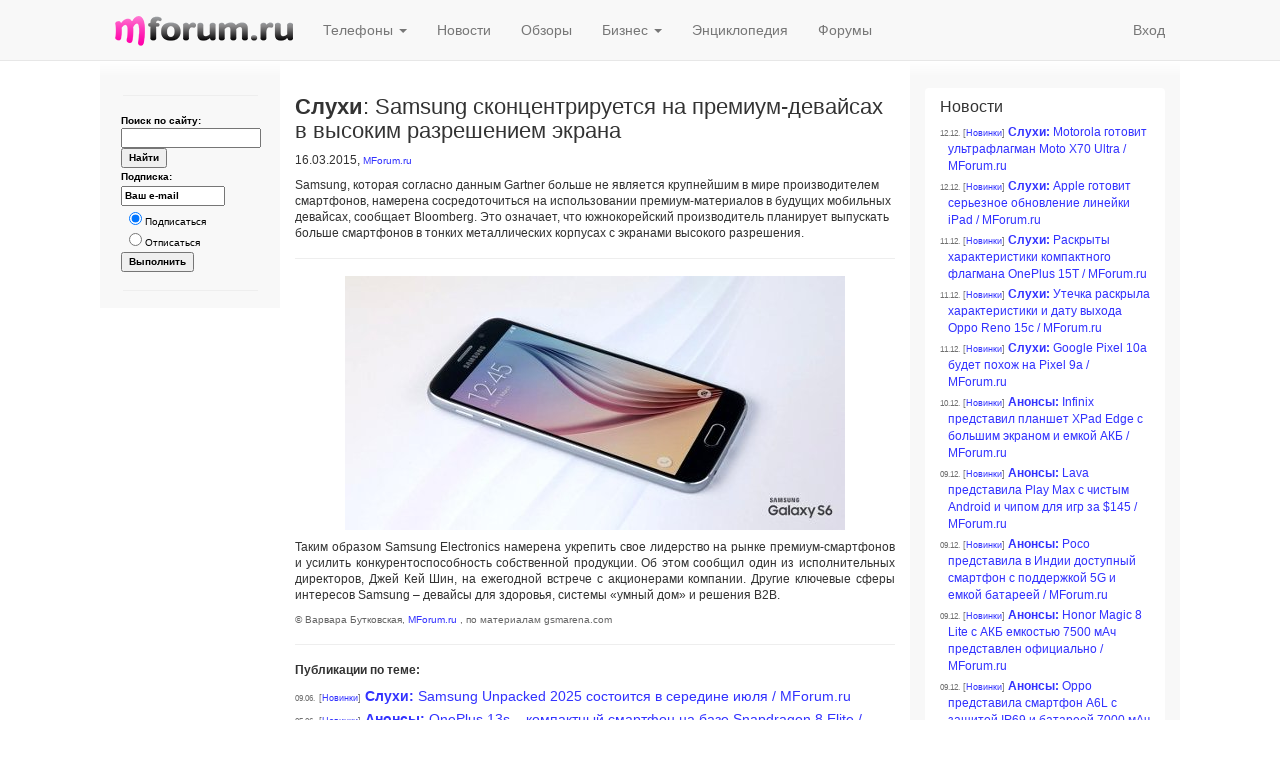

--- FILE ---
content_type: text/html; charset=windows-1251
request_url: https://www.mforum.ru/news/article/110326.htm
body_size: 31365
content:
<!DOCTYPE html><html lang="ru">
<head>
<META http-equiv="Content-Type" content="text/html; charset=windows-1251">
<meta charset="windows-1251">
<meta http-equiv="X-UA-Compatible" content="IE=edge">
<meta name="viewport" content="width=device-width, initial-scale=1">
<link rel="alternate" type="application/rss+xml" title="RSS 2.0" href="http://www.mforum.ru/rss/news.xml">
<title>Слухи: Samsung сконцентрируется на премиум-девайсах в высоким разрешением экрана</title>
<meta name="keywords" content="Слухи  Samsung сконцентрируется на премиум-девайсах в высоким разрешением экрана">
<meta name="description" content="Слухи  Samsung сконцентрируется на премиум-девайсах в высоким разрешением экрана">
<meta property="og:title" content="Слухи: Samsung сконцентрируется на премиум-девайсах в высоким разрешением экрана">
<meta property="og:type" content="article">
<meta property="og:url" content="http://www.mforum.ru/news/article/110326.htm">
<meta property="og:image" content="http://www.mforum.ru/cmsbin/2015/12/samsung_full580x295_thumb100x50.jpg">
<meta property="og:site_name" content="MForum.ru">
<meta property="og:description" content="Samsung, которая согласно данным Gartner больше не является крупнейшим в мире производителем смартфонов, намерена сосредоточиться на использовании премиум-материалов в будущих мобильных девайсах, сообщает Bloomberg. Это означает, что южнокорейский производитель планирует выпускать больше смартфонов в тонких металлических корпусах с экранами высокого разрешения.">
<!--link rel="stylesheet" type="text/css" href="/i/mf3.css?v2.06" /-->
<meta name="google-site-verification" content="HDHDqqF_sbtgfC-3dBFeSUQ5V63b85mDq5YFNaQsVOA" />
<link rel="stylesheet" href="/i/mforum.css"/>
<script type="text/javascript" src="/i/mf3.js?v2.05"></script>
<!--script type="text/javascript" src="/i/mootools-1.2.4.4-combined-mf.js"></script-->
<script type="text/javascript" src="/i/MooTools-More-1.6.0-compat-compressed.js"></script>
<script type="text/javascript" src="/t4/mooclasses.js?v2.92"></script>
<script type="text/javascript" src="/i/mfbs.combined.js"></script>

<!--no-banner-->

    <!-- HTML5 Shim and Respond.js IE8 support of HTML5 elements and media queries -->
    <!-- WARNING: Respond.js doesn't work if you view the page via file:// -->
    <!--[if lt IE 9]>
      <script src="http://oss.maxcdn.com/libs/html5shiv/3.7.0/html5shiv.js"></script>
      <script src="http://oss.maxcdn.com/libs/respond.js/1.4.2/respond.min.js"></script>
    <![endif]-->
  <script src="https://ajax.googleapis.com/ajax/libs/jquery/1.11.0/jquery.min.js"></script><script>$.noConflict();</script><script src="//netdna.bootstrapcdn.com/bootstrap/3.1.1/js/bootstrap.min.js"></script>
</head>
<body>
<div id="FPC">
<span style="font-size:1px;position:absolute;">
<img src="http://counter.rambler.ru/top100.cnt?513501" alt="" width="1" height="1" border="0"/>

<!--LiveInternet counter--><script type="text/javascript"><!--
new Image().src = "http://counter.yadro.ru/hit?r"+
escape(document.referrer)+((typeof(screen)=="undefined")?"":
";s"+screen.width+"*"+screen.height+"*"+(screen.colorDepth?
screen.colorDepth:screen.pixelDepth))+";u"+escape(document.URL)+
";"+Math.random();//--></script><!--/LiveInternet-->

<!-- Top.Mail.Ru counter -->
<script type="text/javascript">
var _tmr = window._tmr || (window._tmr = []);
_tmr.push({id: "664566", type: "pageView", start: (new Date()).getTime()});
(function (d, w, id) {
  if (d.getElementById(id)) return;
  var ts = d.createElement("script"); ts.type = "text/javascript"; ts.async = true; ts.id = id;
  ts.src = "https://top-fwz1.mail.ru/js/code.js";
  var f = function () {var s = d.getElementsByTagName("script")[0]; s.parentNode.insertBefore(ts, s);};
  if (w.opera == "[object Opera]") { d.addEventListener("DOMContentLoaded", f, false); } else { f(); }
})(document, window, "tmr-code");
</script>
<noscript><div><img src="https://top-fwz1.mail.ru/counter?id=664566;js=na" style="position:absolute;left:-9999px;" alt="Top.Mail.Ru" /></div></noscript>
<!-- /Top.Mail.Ru counter -->

<!-- tns-counter.ru -->
<script language="JavaScript">
	var tnsimg = new Image();
	tnsimg.src = 'http://www.tns-counter.ru/V13a***' + document.referrer.replace(/\*/g,'%2a') + '*mforum_ru/ru/CP1251/tmsec=mforum_total/';
</script>
<noscript>
	<img src="http://www.tns-counter.ru/V13a****mforum_ru/ru/CP1251/tmsec=mforum_total/" width="1" height="1" alt="" />
</noscript>
<!--/ tns-counter.ru -->
<img height="1" width="1" src="/CMS2/count?pid=110326"></span>
</div>
<div id="PgHeadScr">
<div align="center" style="background-color:#e7e7e7;">
<!--BEGIN Otclick mforum 700x90 (Баннер)-->
<div id="_mt_ot_container_578"></div>
<script language="JavaScript">
<!--
var _mt_ot_props = _mt_ot_props||{}
_mt_ot_props[ 578 ] = {}
function _MT_jsLoadDelayed(b,c,d){var a=document.createElement("script");
d&&(a.id=d);a.language="javascript";a.type="text/javascript";a.charset="utf-8";a.async=1;
a.src=b;if(window.ActiveXObject){var e=!1;a.onload=a.onreadystatechange=function(){
if(!e&&(!this.readyState||this.readyState==="complete"||this.readyState==="loaded"&&
this.nextSibling!=null)){e=true;c&&c();a.onload=a.onreadystatechange=null}}}else
a.onload=c;b=document.getElementsByTagName("script")[0];b.parentNode.insertBefore(a,b)};
var _mt_rnd = _mt_rnd || Math.floor(Math.random() * 1000000);
var _mt_referrer = _mt_referrer || (document.referrer || '');
var _mt_proto = ('https:' == document.location.protocol ? 'https:' : 'http:');
try { var _mt_location = window.top.location.href } catch (e) { _mt_location = window.location.href }
_MT_jsLoadDelayed(_mt_proto + '//otclick-adv.ru/core/code.js?pid=578&rid=' + _mt_rnd + '&referrer=' +
_mt_referrer + '&location=' + _mt_location, function(){ _MT_OtclickRun(578) }, '_MT_OT_CODE_578');
// -->
</script>
<!--END Otclick--><script type='text/javascript'>requestImg('/bb?img=show&bid=001687&js=1');</script><noscript><div style='position:absolute;'><img src='/bb?img=show&bid=001687&js=0' width='1' height='1' /></div></noscript><!--001687-->

</div>
<div class="navbar navbar-default navbar-static-top" role="navigation">
<div class="container">
<div class="navbar-header">
<button type="button" class="navbar-toggle" data-toggle="collapse" data-target=".navbar-collapse"><span class="icon-bar"></span><span class="icon-bar"></span><span class="icon-bar"></span></button><a class="navbar-brand" href="/"><img src="/i/mf_logo_178x30.png" alt="MForum.ru"></a>
</div>
<div class="navbar-collapse collapse">
<ul class="nav navbar-nav">
<li class="dropdown">
<a href="#" class="dropdown-toggle" data-toggle="dropdown">Телефоны <b class="caret"></b></a>
<ul class="dropdown-menu">
<li>
<a href="/phones/">Каталог сотовых телефонов</a>
</li>
<li>
<a href="/phones/tests/">Тесты, обзоры</a>
</li>
<li>
<a href="/t4/PriceList">Цены &amp; где купить</a>
</li>
<li>
<a href="/t4/bns/list/">Барахолка</a>
</li>
</ul>
</li>
<li>
<a href="/news/">Новости</a>
</li>
<li>
<a href="/phones/tests/">Обзоры</a>
</li>
<li class="dropdown">
<a href="#" class="dropdown-toggle" data-toggle="dropdown">Бизнес <b class="caret"></b></a>
<ul class="dropdown-menu">
<li>
<a href="/news/brief/business.htm">Новости компаний</a>
</li>
<li>
<a href="/analit/products.htm">Аналитика</a>
</li>
</ul>
</li>
<li>
<a href="/analit/arkhv2.htm">Энциклопедия</a>
</li>
<li>
<a href="/t4/forums/">Форумы</a>
</li>
</ul>
<ul class="nav navbar-nav navbar-right">
<li class="mfbs-user-login">
<script type="text/javascript">writeCurrentLogin()</script>
</li>
</ul>
</div>
</div>
</div>
<div align="center" style="background-color:#e7e7e7;">
<!--no-banner-->
</div>
</div>
<div id="PgHeadPrt">
<h1>Слухи: Samsung сконцентрируется на премиум-девайсах в высоким разрешением экрана</h1>
<p>
<b>MForum.ru</b>
</p>
</div>
<div class="container">
<div id="PgBody">
<div class="row">
<div class="col-md-7 col-md-push-2 mfbs-center-col">
<div align="center" class="banner">
<!--no-banner-->
</div>
<!-- MAIN PAGE -->
<!--@@@-->
<h1><b>Слухи</b>: Samsung сконцентрируется на премиум-девайсах в высоким разрешением экрана</h1>
<p>16.03.2015, <span style="font-size:10px;color:#666666;">
<noindex>
<a href="http://www.mforum.ru" target="_blank">MForum.ru</a>
</noindex>
</span>
</p>
<p class="articleDescription">Samsung, которая согласно данным Gartner больше не является крупнейшим в мире производителем смартфонов, намерена сосредоточиться на использовании премиум-материалов в будущих мобильных девайсах, сообщает Bloomberg. Это означает, что южнокорейский производитель планирует выпускать больше смартфонов в тонких металлических корпусах с экранами высокого разрешения.</p>
<hr>
<div class="articleJustified"><p align='center'><a href='http://www.mforum.ru/cmsbin/2015/12/samsung_full580x295.jpg' target='_blank' title=''><img src='http://www.mforum.ru/cmsbin/2015/12/samsung_full580x295_thumb500x254.jpg' alt='' /></a></p>

<p align="justify">Таким образом Samsung Electronics намерена укрепить свое лидерство на рынке премиум-смартфонов и усилить конкурентоспособность собственной продукции. Об этом сообщил один из исполнительных директоров, Джей Кей Шин, на ежегодной встрече с акционерами компании. Другие ключевые сферы интересов Samsung – девайсы для здоровья, системы «умный дом» и решения B2B.</p></div>
<p style="font-size:10px;color:#666666;">&copy; Варвара Бутковская, <noindex>
<a href="http://www.mforum.ru" target="_blank">MForum.ru</a>
</noindex>, по материалам gsmarena.com</p>
<!--/@@@-->
<hr>
<p>
<b>Публикации по теме:</b>
</p><p class='newsHeadNormal'><span class='newsDate'>09.06.</span> <span class='newsSect'>[<a href='/phones/news/'>Новинки</a>]</span> <a href='/news/article/127874.htm'><b>Слухи:</b> Samsung Unpacked 2025 состоится в середине июля / MForum.ru</a></p>
<p class='newsHeadNormal'><span class='newsDate'>05.06.</span> <span class='newsSect'>[<a href='/phones/news/'>Новинки</a>]</span> <a href='/news/article/127862.htm'><b>Анонсы:</b> OnePlus 13s – компактный смартфон на базе Snapdragon 8 Elite / MForum.ru</a></p>
<p class='newsHeadNormal'><span class='newsDate'>27.05.</span> <span class='newsSect'>[<a href='/phones/news/'>Новинки</a>]</span> <a href='/news/article/127828.htm'><b>Слухи:</b> Samsung Galaxy A57 будет базироваться на SoC Exynos 1680 / MForum.ru</a></p>
<p class='newsHeadNormal'><span class='newsDate'>23.05.</span> <span class='newsSect'>[<a href='/phones/news/'>Новинки</a>]</span> <a href='/news/article/127819.htm'><b>Анонсы:</b> Samsung Galaxy A25 и Galaxy Tab S6 Lite (2024) обновят до Android 15 с One UI 7 / MForum.ru</a></p>
<p class='newsHeadNormal'><span class='newsDate'>07.05.</span> <span class='newsSect'>[<a href='/phones/news/'>Новинки</a>]</span> <a href='/news/article/127762.htm'><b>Слухи:</b> Раскрыты спецификации Samsung Galaxy Z Flip 7 / MForum.ru</a></p>
<!-- /MAIN PAGE --><!--no-banner--><div class="panel">
<div style="padding:10px;">
<!-- FORUM -->
<h2 id="FORUM">Обсуждение <span class="forumOpenNewWin">(<a href="/t4/forum/news110326" target="_blank">открыть в отдельном окне</a>)</span>
</h2>
<p class='forumSsiWarning'></p>

<script type="text/javascript">
var forumMessages={};
</script>

<div class="forumMessages"><div id='forumLastMsg'>В форуме нет сообщений.</div>
</div>

<hr>

<script type="text/javascript" src="/t4/forum2_post.js?v1.2"></script>

<div><script type="text/javascript"><!--

function getJfCookie(name) {
  var cookies=document.cookie.split(/\s*;\s*/);
  for (var i=0;i<cookies.length;i++) {
    var pair=cookies[i].split("=");
    if (name==pair[0]) return unescape(pair[1]);
  }
  return null;
}

function setupForumPostForm() {
  // check login state => display current login or login form
  var t4cookie=getCookie("t4user"), t4username=getCookie("t4username"), t4useropts=getCookie("t4useropts"), noAutoSubscribe=getCookie("t4noautosub");
  if (!t4useropts) t4useropts="";
  var jfLogin=getJfCookie("jfLogin"), jfPassword=getJfCookie("jfPassword");
  if (!t4cookie /*|| !t4username*/) {
    $('forumLogin').setStyle("display", "");
    $('forumLogin_userName').value=jfLogin?jfLogin:"";
    $('forumLogin_password').value=jfPassword?jfPassword:"";
  }
  else {
    $('currentForumLoginName').set('text', t4username);
    $('currentForumLogin').setStyle("display", "");
    if (t4useropts.indexOf('-EV')<0 /*&& t4useropts.search(/-R[AE]/)>=0*/) // DEBUG
      $('confirmEmail').set('html', "; <a href='/t4/ConfirmEmail' target='_blank' title='Подтвердить e-mail адрес, указанный при регистрации'>подтвердить e-mail</a>");
  }

  if (noAutoSubscribe)
    $('subscribeBox').checked=false;
  //if (t4useropts.search(/-R[AE]/)<0)
  //  $('subscribeBoxLbl').setStyle('display', 'none');

  //new UserPicPalette($('picBarIcon'), $('msgText'));
  new SmileyPalette($('smileyIcon'), $('msgText'));
  new WikiEditorToolbar($('wikiEditorToolbar'), $('msgText'));

  $('forumPostForm').addEvent((Browser.Engine.trident || Browser.Engine.webkit) ? 'keydown':'keypress', formatQuotesHandler);
}


window.addEvent('domready', setupForumPostForm);

--></script>

<form id='forumPostForm' action='/t4/ForumPost' method='post' onsubmit='return forumPost(this);'>
<input type='hidden' name='forumId' value='news110326' />
<input type='hidden' name='inReplyTo' value='' />
<input type='hidden' name='editMsgId' value='' />

<div id='subscribeBtn' style='display:none;margin:10px 0;'>
<a href='/t4/Subscribe?tag=forum-topic:news110326&amp;type=forum' onclick='return forumSubscribe("news110326",this);'>Подписаться на получение уведомлений о новых сообщениях в этой теме</a>
&middot; <a href='/t4/Subscribe' target='_blank'>Мои подписки</a>
</div>

<div id='unsubscribeBtn' style='display:none;margin:10px 0;'>
<a href='/t4/Subscribe?unsubscribe=' onclick='return forumUnsubscribe(0,this);'>Отписаться от получения уведомлений о новых сообщениях в этой теме</a>
&middot; <a href='/t4/Subscribe?goto=#sub_' target='_blank'>Мои подписки</a>
</div>

<div id='currentForumLogin' style='display:none;margin:10px 0;'>Вы вошли под именем <b><span id='currentForumLoginName'></span></b>. <a href='#' onclick='showLogin();return false;'>Отправить сообщение под другим именем</a></div>

<div id='forumLogin' style='display:none;margin:10px 0;'>
<label>Имя:&nbsp;<input id='forumLogin_userName' type='text' name='t4user' value='' size='15' /></label> &nbsp;&nbsp;
<label>Пароль:&nbsp;<input id='forumLogin_password' type='password' name='t4password' value='' size='10' /></label><br/>
<label><input type='checkbox' name='t4remember' value='yes' />&nbsp;Запомнить меня</label>
&nbsp;&nbsp;&nbsp; <a href='/t4/Registration' target='_blank'>Регистрация &raquo;</a>
&nbsp;&nbsp;&nbsp; <a href='/t4/PasswordReset' target='_blank'>Забыли пароль?</a>
</div>

<div id='forumCaptcha' style='display:none;margin:10px 0;'>
<input id='forumCaptcha_skey' type='hidden' name='skey' value='g43cqn' />
<img id='forumCaptcha_img' style='vertical-align:middle;' src='/t4/Captcha?skey=g43cqn' />
<input id='forumCaptcha_scode' type='text' name='scode' value='' size='6' style='vertical-align:middle;' autocomplete='off' />
<a href='#' onclick='reloadCaptcha(true);return false;' style='vertical-align:middle;'>Сменить картинку</a>
</div>



<div class='msgTextArea'><span id='msgTextTitle'>Новое сообщение:</span>
<table width='100%' border='0' cellspacing='0' cellpadding='0'><tr><td width='20' valign='top'>
<!--img id='picBarIcon' src='/i/pic_bar_icon.gif' width='16' height='16' border='0' style='margin:4px 4px 0 0;' /><br /-->
<img id='smileyIcon' src='/i/smiley_icon.gif' width='16' height='16' border='0' style='margin:28px 4px 0 0;' />
</td><td><div id='wikiEditorToolbar'></div>
<textarea id='msgText' name='msgText' rows='15' cols='80'></textarea>
<div class='submitBtn'><input type='submit' value='Отправить' /> <input type='button' onclick='forumMsgClear()' value='Очистить' />
<label id='subscribeBoxLbl' title='Получать уведомления о новых сообщениях в данной теме форума по e-mail'><input id='subscribeBox' type='checkbox' name='subscribe' value='y' checked='checked' /> Получать ответы по e-mail</label><span id='confirmEmail'></span>
</div>
</td></tr></table>
</div>

</form></div>

<div class="timing">Complete in 2 ms, lookup=1 ms, find=1 ms <img src='/t4/count?pid=267823' /></div>
<hr>
<h2>Последние сообщения в форумах</h2>
<div class="lastForumTopicsIns">



<!--p class='err'></p-->
<div class="forums"><div class='forumTopicList'><div class='forumTopic'><div class='forumTopicInfo2' ondblclick='window.open("/t4/ForumModerator?forumId=news066628")'><a title='Перейти к сообщению' href='http://www.mforum.ru/066628.htm#msg331960'>09.12.2024 04:55 Sizavl</a> Тема: <span class='h'><a href='http://www.mforum.ru/066628.htm#FORUM' title='Хабаровский край (04.12.2007)'>Хабаровский край (04.12.2007)</a></span></div><div class='forumTopicLastMsg'><a title='Перейти к сообщению' href='http://www.mforum.ru/066628.htm#msg331960'>
23 ноября 2024 г. t2 в Хабаровском крае запустил технологию VoLTE (в тестовом режиме)
</a></div></div>
<div class='forumTopic'><div class='forumTopicInfo2' ondblclick='window.open("/t4/ForumModerator?forumId=news090090")'><a title='Перейти к сообщению' href='http://www.mforum.ru/090090.htm#msg331955'>31.08.2023 10:40 ABloud</a> Тема: <span class='h'><a href='http://www.mforum.ru/090090.htm#FORUM' title='Рефарминг частот (30.01.2005)'>Рефарминг частот (30.01.2005)</a></span></div><div class='forumTopicLastMsg'><a title='Перейти к сообщению' href='http://www.mforum.ru/090090.htm#msg331955'>
[Рефарминг частот.  1800 МГц. 2100 МГц. ВымпелКом]

билайн ускорит мобильный интернет в 2023 году в 31 регионе страны

31 августа 2023 года, Москва, пресс-релиз ВымпелКом через MForum.ru  - билайн ...</a></div></div>
<div class='forumTopic'><div class='forumTopicInfo2' ondblclick='window.open("/t4/ForumModerator?forumId=news062877")'><a title='Перейти к сообщению' href='http://www.mforum.ru/062877.htm#msg331954'>30.08.2023 18:26 ABloud</a> Тема: <span class='h'><a href='http://www.mforum.ru/062877.htm#FORUM' title='Удмуртская республика (04.12.2007)'>Удмуртская республика (04.12.2007)</a></span></div><div class='forumTopicLastMsg'><a title='Перейти к сообщению' href='http://www.mforum.ru/062877.htm#msg331954'>
[Развитие сетей. Удмуртия. МегаФон]

МегаФон улучшил связь в 12 районах Удмуртии

30 августа 2023, пресс-релиз МегаФон через MForum.ru. В 12 районах Удмуртии увеличилось покрытие сети четвертого ...</a></div></div>
<div class='forumTopic'><div class='forumTopicInfo2' ondblclick='window.open("/t4/ForumModerator?forumId=news098902")'><a title='Перейти к сообщению' href='http://www.mforum.ru/news/article/098902.htm#msg331953'>30.08.2023 16:21 ABloud</a> Тема: <span class='h'><a href='http://www.mforum.ru/news/article/098902.htm#FORUM' title='Облака, облачные сервисы (06.09.2011)'>Облака, облачные сервисы (06.09.2011)</a></span> <span class='forumPageList'>(Страницы: <a href='/t4/forum/news098902'>1</a> <a href='/t4/forum/news098902?start=50'>2</a>)</span></div><div class='forumTopicLastMsg'><a title='Перейти к сообщению' href='http://www.mforum.ru/news/article/098902.htm#msg331953'>
[Облачные сервисы. МТС]

CloudMTS запустил сервис для защиты от DDoS-атак на базе Qrator Labs

29 августа 2023 г., Москва, РФ, пресс-релиз МТС через MForum.ru – ПАО «МТС» (MOEX: MTSS), цифровая ...</a></div></div>
<div class='forumTopic'><div class='forumTopicInfo2' ondblclick='window.open("/t4/ForumModerator?forumId=news106608")'><a title='Перейти к сообщению' href='http://www.mforum.ru/news/article/106608.htm#msg331952'>29.08.2023 13:23 ABloud</a> Тема: <span class='h'><a href='http://www.mforum.ru/news/article/106608.htm#FORUM' title='Дополнительные услуги операторов сотовой связи (09.08.2014)'>Дополнительные услуги операторов сотовой связи (09.08.2014)</a></span></div><div class='forumTopicLastMsg'><a title='Перейти к сообщению' href='http://www.mforum.ru/news/article/106608.htm#msg331952'>
[Финтех. Услуги. МТС]

МТС разработала услугу для проверки сохранности данных пользователей «ФинЗащита» 

28 августа 2023 г., Москва, РФ, пресс-релиз МТС через MForum – ПАО «МТС» (MOEX: MTSS), ...</a></div></div>
</div></div>

</div>
<p>
<a href="/t4/forums/">Все форумы &raquo;</a>
</p>
<!-- /FORUM -->
</div>
</div>
<div class="banners-bottom">
<hr>
<div align="center" class="banner">
<noindex>
<!--no-banner-->
</noindex>
</div>
<div align="center" class="banner">
<!--no-banner-->
</div>
</div>
</div>
<div class="col-md-2 col-md-pull-7 mfbs-left-col col-xs-5">
<div align="center">
<div align="center" class="banner">
<!--no-banner-->
</div>
<div align="center" class="banner">
<!--no-banner-->
</div>
<div align="center" class="banner">
<!--no-banner-->
</div>
<div align="center" class="banner">
<!--no-banner-->
</div>
<div align="center" class="banner">
<!--no-banner-->
</div>
<div align="center" class="banner">
<!--no-banner-->
</div>
<hr size="1" width="90%" noshade="noshade">
<form method="get" action="/news/newssearch.htm">
<p align="center" class="lm1">
<b>Поиск по сайту:</b>
<br>
<input name="inwords" size="15" value="" class="font10px" style="width:100%;">
<br>
<input type="submit" value="Найти" class="font10px">
</p>
</form>
<form name="list_conf_form" method="post" action="/cgi-bin/newslist/subscribe.cgi">
<p align="center" class="lm1">Подписка:</p>
<p align="center" class="lm1">
<input type="text" name="ml_from" size="15" value="Ваш e-mail" class="font10px" onClick="document.forms[&quot;list_conf_form&quot;].ml_from.value=&quot;&quot;">
</p>
<p class="lm2">
<input type="radio" name="act" value="sub" checked="checked"> Подписаться<br>
<input type="radio" name="act" value="unsub"> Отписаться
  </p>
<p align="center" class="lm1">
<input type="submit" value="Выполнить" class="font10px">
</p>
</form>
<hr size="1" width="90%" noshade="noshade">
<div class="navblock"></div>

</div>
</div>
<div class="col-md-3 mfbs-right-col col-xs-7">
<div id="RightClmn">
<div align="center" class="banner">
<!-- Yandex.RTB R-A-128270-1 -->
<div id="yandex_rtb_R-A-128270-1"></div>
<script type="text/javascript">
    (function(w, d, n, s, t) {
        w[n] = w[n] || [];
        w[n].push(function() {
            Ya.Context.AdvManager.render({
                blockId: "R-A-128270-1",
                renderTo: "yandex_rtb_R-A-128270-1",
                async: true
            });
        });
        t = d.getElementsByTagName("script")[0];
        s = d.createElement("script");
        s.type = "text/javascript";
        s.src = "//an.yandex.ru/system/context.js";
        s.async = true;
        t.parentNode.insertBefore(s, t);
    })(this, this.document, "yandexContextAsyncCallbacks");
</script><script type='text/javascript'>requestImg('/bb?img=show&bid=001768&js=1');</script><noscript><div style='position:absolute;'><img src='/bb?img=show&bid=001768&js=0' width='1' height='1' /></div></noscript><!--001768-->

</div>
<div align="center" class="banner">
<!--no-banner-->
</div>
<div align="center" class="banner">
<!--no-banner-->
</div>
<div align="center" class="banner">
<!--no-banner-->
</div>
<div class="mfbs-panel"><h3 style='clear:left;'>Новости</h3><p class='newsHeadSmall'><span class='newsDate'>12.12.</span> <span class='newsSect'>[<a href='/phones/news/'>Новинки</a>]</span> <a href='/news/article/128656.htm'><b>Слухи:</b> Motorola готовит ультрафлагман Moto X70 Ultra / MForum.ru</a></p>
<p class='newsHeadSmall'><span class='newsDate'>12.12.</span> <span class='newsSect'>[<a href='/phones/news/'>Новинки</a>]</span> <a href='/news/article/128655.htm'><b>Слухи:</b> Apple готовит серьезное обновление линейки iPad / MForum.ru</a></p>
<p class='newsHeadSmall'><span class='newsDate'>11.12.</span> <span class='newsSect'>[<a href='/phones/news/'>Новинки</a>]</span> <a href='/news/article/128640.htm'><b>Слухи:</b> Раскрыты характеристики компактного флагмана OnePlus 15T / MForum.ru</a></p>
<p class='newsHeadSmall'><span class='newsDate'>11.12.</span> <span class='newsSect'>[<a href='/phones/news/'>Новинки</a>]</span> <a href='/news/article/128638.htm'><b>Слухи:</b> Утечка раскрыла характеристики и дату выхода Oppo Reno 15c / MForum.ru</a></p>
<p class='newsHeadSmall'><span class='newsDate'>11.12.</span> <span class='newsSect'>[<a href='/phones/news/'>Новинки</a>]</span> <a href='/news/article/128637.htm'><b>Слухи:</b> Google Pixel 10a будет похож на Pixel 9a / MForum.ru</a></p>
<p class='newsHeadSmall'><span class='newsDate'>10.12.</span> <span class='newsSect'>[<a href='/phones/news/'>Новинки</a>]</span> <a href='/news/article/128632.htm'><b>Анонсы:</b> Infinix представил планшет XPad Edge с большим экраном и емкой АКБ / MForum.ru</a></p>
<p class='newsHeadSmall'><span class='newsDate'>09.12.</span> <span class='newsSect'>[<a href='/phones/news/'>Новинки</a>]</span> <a href='/news/article/128630.htm'><b>Анонсы:</b> Lava представила Play Max с чистым Android и чипом для игр за $145 / MForum.ru</a></p>
<p class='newsHeadSmall'><span class='newsDate'>09.12.</span> <span class='newsSect'>[<a href='/phones/news/'>Новинки</a>]</span> <a href='/news/article/128619.htm'><b>Анонсы:</b> Poco представила в Индии доступный смартфон с поддержкой 5G и емкой батареей / MForum.ru</a></p>
<p class='newsHeadSmall'><span class='newsDate'>09.12.</span> <span class='newsSect'>[<a href='/phones/news/'>Новинки</a>]</span> <a href='/news/article/128617.htm'><b>Анонсы:</b> Honor Magic 8 Lite с АКБ емкостью 7500 мАч представлен официально / MForum.ru</a></p>
<p class='newsHeadSmall'><span class='newsDate'>09.12.</span> <span class='newsSect'>[<a href='/phones/news/'>Новинки</a>]</span> <a href='/news/article/128616.htm'><b>Анонсы:</b> Oppo представила смартфон A6L с защитой IP69 и батареей 7000 мАч / MForum.ru</a></p>
<p class='newsHeadSmall'><span class='newsDate'>08.12.</span> <span class='newsSect'>[<a href='/phones/news/'>Новинки</a>]</span> <a href='/news/article/128612.htm'><b>Анонсы:</b> OnePlus Ace 6T – флагман для геймеров с рекордной батареей и чипом 3 нм / MForum.ru</a></p>
<p class='newsHeadSmall'><span class='newsDate'>08.12.</span> <span class='newsSect'>[<a href='/phones/news/'>Новинки</a>]</span> <a href='/news/article/128609.htm'><b>Анонсы:</b> Oppo A6x в вариантах 4G и 5G представлен официально / MForum.ru</a></p>
<p class='newsHeadSmall'><span class='newsDate'>08.12.</span> <span class='newsSect'>[<a href='/phones/news/'>Новинки</a>]</span> <a href='/news/article/128608.htm'><b>Анонсы:</b> Jolla Phone на Sailfish OS представлен официально / MForum.ru</a></p>
<p class='newsHeadSmall'><span class='newsDate'>05.12.</span> <span class='newsSect'>[<a href='/phones/news/'>Новинки</a>]</span> <a href='/news/article/128590.htm'><b>Анонсы:</b> Realme представила в Индии Watch 5 с обновленным дизайном и независимым GPS за $49 / MForum.ru</a></p>
<p class='newsHeadSmall'><span class='newsDate'>05.12.</span> <span class='newsSect'>[<a href='/phones/news/'>Новинки</a>]</span> <a href='/news/article/128589.htm'><b>Анонсы:</b> Realme P4x представлен официально / MForum.ru</a></p>
<p class='newsHeadSmall'><span class='newsDate'>04.12.</span> <span class='newsSect'>[<a href='/phones/news/'>Новинки</a>]</span> <a href='/news/article/128581.htm'><b>Анонсы:</b> HMD представила новые кнопочные телефоны / MForum.ru</a></p>
<p class='newsHeadSmall'><span class='newsDate'>04.12.</span> <span class='newsSect'>[<a href='/phones/news/'>Новинки</a>]</span> <a href='/news/article/128579.htm'><b>Анонсы:</b> Samsung представляет в Индии доступный планшет для развлечений и учебы – Galaxy Tab A11 / MForum.ru</a></p>
<p class='newsHeadSmall'><span class='newsDate'>03.12.</span> <span class='newsSect'>[<a href='/phones/news/'>Новинки</a>]</span> <a href='/news/article/128573.htm'><b>Анонсы:</b> Nubia Flip3 официально представлена в Японии / MForum.ru</a></p>
<p class='newsHeadSmall'><span class='newsDate'>03.12.</span> <a href='/news/article/128572.htm'><b>Анонсы:</b> ZTE  Nubia Fold появился в Японии / MForum.ru</a></p>
<p class='newsHeadSmall'><span class='newsDate'>02.12.</span> <span class='newsSect'>[<a href='/phones/news/'>Новинки</a>]</span> <a href='/news/article/128564.htm'><b>Анонсы:</b> Смартфон с тройным сложением Samsung Galaxy Z TriFold представлен официально / MForum.ru</a></p>
<div style='clear:left;margin:0;padding:0;'></div></div>

<div align="center" class="banner">
<!--no-banner-->
</div>
</div>
</div>
</div>
</div>
</div>
<div class="container mfbs-page-footer">
<div id="PgFootScr">
<div class="row">
<div class="col-sm-6">
<span ondblclick="window.open('/CMS2/pubform?id=110326')">&copy;</span> 2003-2025, Мобильный форум, <script language="javascript">mto('info','mforum#ru');</script>
<br>
          <noindex>Смайлы: <a href="http://www.kolobok.us/" target="_blank">© Aiwan. Kolobok smiles</a></noindex><br/>
          <!--a href="/price.htm">Размещение рекламы</a><br/-->
          <a href="http://www.mforum.ru/rss/news.xml" title="Экспорт новостей в формате RSS 2.0"><img src="/i/xml.gif" /></a>

</div>
<div class="col-sm-6">
<noindex><table border="0"><tr><td>

<a target="_blank" href="https://webmaster.yandex.ru/siteinfo/?site=https://www.mforum.ru"><img width="88" height="31" alt="" border="0" border-radius="8" src="https://yandex.ru/cycounter?https://www.mforum.ru&theme=light&lang=ru"/></a>

<!--a href="http://www.yandex.ru/cy?base=0&amp;host=www.mforum.ru" target="_blank">
<img src="http://www.yandex.ru/cycounter?www.mforum.ru" width="88" height="31" alt="Яндекс цитирования" border="0"/></a-->

</td><td>

<!--Countstat->
<div id="Countstat33"></div>
<script type="text/javascript">
var Countstat = { counter: 1, next: Countstat };(function(d, t, p)
{var j = d.createElement(t); j.async = true; j.type = "text/javascript";j.src = ("https:" == p ? "https:" : "http:") + '//cnt-counter.ru/counter.php?id=33';var s = d.getElementsByTagName(t)[0]; s.parentNode.insertBefore(j, s);})(document, "script", document.location.protocol);
</script>
<!-/Countstat-->

<!--begin of Top100 logo-->
<!--a href="http://top100.rambler.ru/top100/"><img src="http://top100-images.rambler.ru/top100/w7.gif" alt="Rambler's Top100" width="88" height="31" border="0"/></a-->
<!--end of Top100 logo -->

</td><td>

<!--LiveInternet logo--><a href="http://www.liveinternet.ru/click" target="_blank"><img src="http://counter.yadro.ru/logo?44.6" title="LiveInternet" alt="" border="0" width="31" height="31"/></a><!--/LiveInternet-->

</td><td>

<!-- Top.Mail.Ru logo -->
<a href="https://top-fwz1.mail.ru/jump?from=664566">
<img src="https://top-fwz1.mail.ru/counter?id=664566;t=479;l=1" height="31" width="88" alt="Top.Mail.Ru" style="border:0;" /></a>
<!-- /Top.Mail.Ru logo -->
<!--Rating@Mail.ru logo->

<a target="_top" href="http://top.mail.ru/jump?from=664566">
<img src="http://d3.c2.ba.a0.top.mail.ru/counter?id=664566;t=52;l=1"
border="0" height="31" width="88" alt="Рейтинг@Mail.ru" /></a>
<!--// Rating@Mail.ru logo-->

</td>
</tr></table></noindex>

</div>
</div>
</div>
<div id="PgFootPrt">
<p align="center" class="font9px">&copy; 2003-2014, Мобильный форум<br>Адрес редакции: <script language="javascript">mto('info','mforum#ru');</script>
</p>
</div>
</div>
<!--no-banner-->
<script type='text/javascript'>
var fpva=getFlashPlayerVersion2();
var fpv=fpva[0]+21500;
requestImg('/t4/count?pid='+fpv);
</script>

</body>
</html>


--- FILE ---
content_type: application/x-javascript; charset=windows-1251
request_url: https://www.mforum.ru/i/mf3.js?v2.05
body_size: 4421
content:
// (c) 2006, MForum.ru

function madr(a,d) {
  return a+String.fromCharCode(64)+d.replace(/#/g,'\056');
}

function mto(a,d) {
  var m = madr(a,d);
  document.write(String.fromCharCode(60,97,32,104)+'ref=\"mai'+String.fromCharCode(108,116,111,58)+m+'\">'+m+'\074/a\076');
}

function qtCheck() {
  try {
    var qtVars=document.getElementsByName("qtmov");
    var qtVer, i;
    if (qtVars && qtVars.length>0) {
      for (i=0; i<qtVars.length; i++) {
        try { qtVer=qtVars[i].GetQuickTimeVersion(); } catch (e) {}
        if (qtVer) break;
      }
      if (parseInt(qtVer)<7 && confirm("Для просмотра видеофайлов рекомендуем установить QuickTime версии 7 или выше\nПрограмму можно скачать бесплатно: http://www.apple.com/quicktime/download/"))
        window.open("http://www.apple.com/quicktime/download/");
    }
    //else window.status='no quicktime movies on page';
  } catch (e) {}
}
setTimeout("qtCheck()", 1000);

function escapeHTML(s) {
  if (!s) return '';
  return s.replace(/&/g,'&amp;').replace(/</g,'&lt;').replace(/>/g,'&gt;').replace(/'/g,'&#39;').replace(/"/g,'&quot;');
}

var win1251table="ЂЃ‚ѓ„…†‡€‰Љ‹ЊЌЋЏђ‘’“”•–— ™љ›њќћџ ЎўЈ¤Ґ¦§Ё©Є«¬­®Ї°±Ііґµ¶·ё№є»јЅѕї";
var win1251cache=new Array();
function getWin1251Code(c) {
  if (win1251cache[c]) return win1251cache[c];
  if (c>0 && c<=127) {
    win1251cache[c]=c;
    return c;
  }
  else if (c>=0x410 && c<=0x44f) { // А-Яа-я
    win1251cache[c]=c-0x350;
    return c-0x350; // (0x410-0xc0)=0x350
  }
  else {
    var idx=win1251table.indexOf(String.fromCharCode(c));
    if (idx>=0) {
      win1251cache[c]=0x80+idx;
      return 0x80+idx;
    }
  }
  return 0;
}

function getUnicodeFromWin1251(c) {
  if (c>0 && c<=127) return c;
  if (c>=0xc0) return c+0x350;
  return win1251table.charCodeAt(c-0x80);
}

function checkWin1251(s) {
  if (!s) return '';
  var res='';
  for (var i=0; i<s.length; i++) {
    var c=getWin1251Code(s.charCodeAt(i));
    if (c>=32 && c<=255 || c==9 || c==10 /*|| c==13*/) {
      res+=s.charAt(i);
    }
  }
  return trim(res);
}

function trim(s) {
  return s.replace(/^\s+/, '').replace(/\s+$/, '');
}

function decodeURIComponentWin1251(s) {
  if (!s) return '';
  var us='';
  for (var i=0; i<s.length; i++) {
    var c=s.charAt(i);
    if (c=='%') {
      if ('u'==s.charAt(i+1)) {
        us+=String.fromCharCode(parseInt(s.substring(i+2, i+6), 16));
        i+=5;
      }
      else {
        us+=String.fromCharCode(getUnicodeFromWin1251(parseInt(s.substring(i+1, i+3), 16)));
        i+=2;
      }
    }
    else if (c=='+') us+=' ';
    else us+=c;
  }
  return us;
}

function encodeURIComponentWin1251(s) {
  if (!s) return '';
  var us='';
  for (var i=0; i<s.length; i++) {
    var c=getWin1251Code(s.charCodeAt(i));
    if (c>=32 && c<=255 || c==9 || c==10) {
      if (c==32) us+='+';
      else if (c<=127) us+=encodeURIComponent(s.charAt(i));
      else us+='%'+zeroPad(c.toString(16), 2);
    }
  }
  return us;
}


function setCookie(name, value, expire, domain, path) {
  if ( expire == null ) {
    expire = new Date();
    expire.setTime(expire.getTime()+2*365*24*3600*1000); // +2 years
  }
  document.cookie=name+"="+encodeURIComponentWin1251(value)
   +((expire==null) ? "" : ("; expires="+expire.toGMTString()))
   +((domain==null) ? "" : ("; domain="+domain /*encodeURIComponent(domain)*/))
   +((path==null) ? "" : ("; path="+path /*encodeURIComponent(path)*/));
  return document.cookie;
}

function getCookie(name) {
  var cookies=document.cookie.split(/\s*;\s*/);
  for (var i=0;i<cookies.length;i++) {
    var pair=cookies[i].split("=");
    if (name==pair[0]) return decodeURIComponentWin1251(pair[1]);
  }
  return null;
}

function getParam(name) {
  var query = window.location.search + "";
  if (!query) return null;
  var qp=query.split(/\s*[\?&]\s*/);
  for (var i=0; i<qp.length;i++) {
    var pair=qp[i].split("=");
    if (name==pair[0]) return decodeURIComponentWin1251(pair[1]);
  }
  return null;
}

function activateActiveX() {
  try {
    if (navigator.appVersion.indexOf("MSIE")>=0) {
      var theObjects = document.getElementsByTagName("object");
      for (var i=0; i<theObjects.length; i++) {

        var attrc=theObjects[i].attributes;
        var ohtml='<object';
        for(var n=0; n<attrc.length; n++) {
          var a=attrc[n];
          if (a.nodeValue) ohtml+=' '+a.nodeName+'="'+a.nodeValue+'"';
        }
        ohtml+='>';

        var prmc=theObjects[i].childNodes;
        var ihtml='';
        var movieUrl=null;
        var escript=false;
        for(var n=0; n<prmc.length; n++) {
          var p=prmc[n];
          if (p.nodeName=='PARAM') {
            ihtml+='<param name="'+p.getAttribute('name')+'" value="'+p.getAttribute('value')+'">';
            if (p.getAttribute('name')=='movie') movieUrl=p.getAttribute('value');
            if (p.getAttribute('name')=='__escript') escript=true;
          }
          //else return;
        }
        if (movieUrl!=null && !escript) {
          var m=movieUrl.match(/^https?:\/\/(www\.)?(.+?)\//);
          var domain=location.hostname.match(/^(www\.)?(.+)$/);
          if (!m || m[2]==domain[2])
            theObjects[i].outerHTML=ohtml+ihtml+'</object>';
          //else
          //  status='mu='+movieUrl+' m[2]='+m[2]+' d[2]='+domain[2];
        }
      }
    }
  } catch (e) {}
}

// external docs

function showHiddenText(destElm, url) {
  if (typeof(destElm)=="string") destElm=document.getElementById(destElm);
  return loadDoc(url, doShowHiddenText, destElm);
}

function doShowHiddenText(destElm, htmlCode) {
  destElm.innerHTML=htmlCode;
}


// following code based on http://developer.apple.com/internet/webcontent/xmlhttpreq.html


function loadDoc(url, func, arg) {
  var xmlReq = false;
  // branch for native XMLHttpRequest object
  if(window.XMLHttpRequest) {
    try {
      xmlReq = new XMLHttpRequest();
    } catch(e) {
      xmlReq = false;
    }
  // branch for IE/Windows ActiveX version
  } else if(window.ActiveXObject) {
    try {
      xmlReq = new ActiveXObject("Msxml2.XMLHTTP");
    } catch(e) {
      try {
        xmlReq = new ActiveXObject("Microsoft.XMLHTTP");
      } catch(e) {
        xmlReq = false;
      }
    }
  }
  if(xmlReq) {
    xmlReq.onreadystatechange = function() {
        // only if xmlReq shows "loaded"
        if (xmlReq.readyState == 4) {
          // only if "OK"
          if (xmlReq.status == 200) {
            // ...processing statements go here...
            func(arg, xmlReq.responseText, xmlReq.responseXML);
          } else if (xmlReq.status == 401) {
            window.location="/auth_required.htm";
          } else {
            alert("Загрузить информацию не удалось:\n" +
                 xmlReq.statusText);
          }
        }
      };
    xmlReq.open("GET", url, true);
    xmlReq.send("");
    return false;
  }
  return true;
}

// request img counter

var reqImg=new Array();
function requestImg(u) {
  var i=new Image();
  i.src=u;
  return reqImg.push(i);
}

function videoFLV(flvPath, width, height, preview) {
  if (!preview) preview='/video/flash/mfvideobg.jpg';
  flash('8', '/video/flash/flvplayer.swf', width, height+20, {'allowfullscreen':'true','FlashVars':'file='+flvPath+'&image='+preview+'&width='+width+'&height='+(height+20)+'&showicons=false&overstretch=true&showdownload=false&volume=100&type=flv'}, '<span style="background-color:yellow;padding:4px;">Для воспроизведения видео требуется Adobe Flash Player 8+</span>');
}

function videoMP4(mp4Path, width, height, preview) {
  if (!preview) preview='/i/videoframe.jpg';
  flash('10', '/i/jwplayer43.swf', width, height+20, {'allowfullscreen':'true','FlashVars':'file='+mp4Path+'&image='+preview+'&width='+width+'&height='+(height+20)+'&showicons=false&overstretch=true&showdownload=false&volume=100&type=video'}, '<span style="background-color:yellow;padding:4px;">Для воспроизведения видео требуется Adobe Flash Player 10+</span>');
}

function audioMP3(mp3Path, width, height) {
  if (!width) width=320;
  if (!height) height=20;
  flash('8', '/i/player_mp3_maxi.swf', width, height, {'FlashVars':'mp3='+mp3Path+'&width='+width+'&height='+height+'&volume=150&showvolume=1&bgcolor1=0000ee&bgcolor2=000099&slidercolor1=ffffff&slidercolor2=ffc2ff&sliderovercolor=ff99ff&buttonovercolor=ff99ff'}, '<span style="background-color:yellow;padding:4px;">Для воспроизведения аудио требуется установить Adobe Flash Player 8+</span>');
}

var defaultFlashParams={'allowScriptAccess':'sameDomain','menu':'false','quality':'high','__escript':'true'};

function flash7(swf, width, height, parms, noflashHtml) {flash('7', swf, width, height, parms, noflashHtml);}
function flash8(swf, width, height, parms, noflashHtml) {flash('8', swf, width, height, parms, noflashHtml);}

function buildFlashHtml(version, swf, width, height, parms, noflashHtml, id) {
  var fpva=getFlashPlayerVersion2();
  var fpv=fpva[0];
  var fpvr=parseInt(version);
  if (noflashHtml && fpv<fpvr) {
    return noflashHtml;
  }
  else {
    if (!id) id='flash'+Math.round(Math.random()*1000000);
    var o='<object classid="clsid:d27cdb6e-ae6d-11cf-96b8-444553540000" codebase="http://fpdownload.macromedia.com/pub/shockwave/cabs/flash/swflash.cab#version='+version+',0,0,0"'
      +(width?' width="'+width+'"':'')+(height?' height="'+height+'"':'')
      +' align="middle" id="'+id+'">'
      +'<param name="movie" value="'+swf+'" />';
    var e='<embed name="'+id+'" src="'+swf+'"'
      +(width?' width="'+width+'"':'')+(height?' height="'+height+'"':'')
      +' align="middle" type="application/x-shockwave-flash" pluginspage="http://www.macromedia.com/go/getflashplayer"';
    if (parms) {
      for(var p in parms) {
        o+='<param name="'+p+'" value="'+parms[p]+'" />';
        e+=' '+p+'="'+parms[p]+'"';
      }
    }
    for(var p in defaultFlashParams) {
      if (!parms || !parms[p]) {
        o+='<param name="'+p+'" value="'+defaultFlashParams[p]+'" />';
        e+=' '+p+'="'+defaultFlashParams[p]+'"';
      }
    }
    e+='></embed>';
    o+=e+'</object>';
    return o;
  }
}

function flash(version, swf, width, height, parms, noflashHtml, id) {
  document.write(buildFlashHtml(version, swf, width, height, parms, noflashHtml, id));
}

function makeVideo(elm) {
  var width=elm.getAttribute('width',2), height=parseInt(elm.getAttribute('height',2),10), src=elm.parentNode.getAttribute('href',2), preview=elm.getAttribute('src',2);
  //alert('w='+width+' h='+height+' src='+src);
  elm.parentNode.innerHTML=buildFlashHtml(8, '/i/jwplayer43.swf', width, height+20, {'allowfullscreen':'true','FlashVars':'file='+src+'&image='+preview+'&width='+width+'&height='+(height+20)+'&showicons=false&overstretch=true&showdownload=false&volume=100&type=video'}, '<span style="background-color:yellow;padding:4px;">Для воспроизведения видео требуется установить Adobe Flash Player 8+</span>');
}

function makeAudio(elm) {
  var width=elm.getAttribute('width',2), height=parseInt(elm.getAttribute('height',2),10), src=elm.parentNode.getAttribute('href',2), preview=elm.getAttribute('src',2);
  //alert('w='+width+' h='+height+' src='+src);
  elm.parentNode.innerHTML=buildFlashHtml(8, '/i/player_mp3_maxi.swf', width, height, {'FlashVars':'mp3='+src+'&width='+width+'&height='+height+'&volume=150&showvolume=1&bgcolor1=0000ee&bgcolor2=000099&slidercolor1=ffffff&slidercolor2=ffc2ff&sliderovercolor=ff99ff&buttonovercolor=ff99ff'}, '<span style="background-color:yellow;padding:4px;">Для воспроизведения аудио требуется установить Adobe Flash Player 8+</span>');
}

function makeFlash(elm, ver) {
  var width=elm.getAttribute('width',2), height=parseInt(elm.getAttribute('height',2),10), src=elm.parentNode.getAttribute('href',2);
  if (!ver) ver=8;
  elm.parentNode.innerHTML=buildFlashHtml(ver, src, width, height, null, '<span style="background-color:yellow;padding:4px;">Для отображения флэш-ролика требуется установить Adobe Flash Player '+ver+'+</span>');
}

function getFlashPlayerVersion2() {
  // code (C) http://code.google.com/p/swfobject/
  var playerVersion = [0,0,0];
  var d = null;
  if (typeof navigator.plugins != "undefined" && typeof navigator.plugins["Shockwave Flash"] == "object") {
    d = navigator.plugins["Shockwave Flash"].description;
    if (d) {
      d = d.replace(/^.*\s+(\S+\s+\S+$)/, "$1");
      playerVersion[0] = parseInt(d.replace(/^(.*)\..*$/, "$1"), 10);
      playerVersion[1] = parseInt(d.replace(/^.*\.(.*)\s.*$/, "$1"), 10);
      playerVersion[2] = /r/.test(d) ? parseInt(d.replace(/^.*r(.*)$/, "$1"), 10) : 0;
    }
  }
  else if (typeof window.ActiveXObject != "undefined") {
    var a = null;
    var fp6Crash = false;
    try {
      a = new ActiveXObject("ShockwaveFlash.ShockwaveFlash.7");
    }
    catch(e) {
      try { 
        a = new ActiveXObject("ShockwaveFlash.ShockwaveFlash.6");
        playerVersion = [6,0,21];
        a.AllowScriptAccess = "always";  // Introduced in fp6.0.47
      }
      catch(e) {
        if (playerVersion[0] == 6) {
          fp6Crash = true;
        }
      }
      if (!fp6Crash) {
        try {
          a = new ActiveXObject("ShockwaveFlash.ShockwaveFlash");
        }
        catch(e) {}
      }
    }
    if (!fp6Crash && typeof a == "object") { // When ActiveX is disbled in IE, then "typeof a" returns "object", however it is "null" in reality, so something like "typeof a.GetVariable" will crash the script
      try {
        d = a.GetVariable("$version");  // Will crash fp6.0.21/23/29
        if (d) {
          d = d.split(" ")[1].split(",");
          playerVersion = [parseInt(d[0], 10), parseInt(d[1], 10), parseInt(d[2], 10)];
        }
      }
      catch(e) {}
    }
  }
  return playerVersion;
}

function writeCurrentLogin() {
  var t4cookie=getCookie("t4user"), t4usertitle=getCookie("t4usertitle");
  if (t4cookie && t4usertitle) {
    document.write("<a href='/t4/Registration' title='Настройки пользователя'><b>"+escapeHTML(t4usertitle)+"</b></a> <a href='/t4/Login?t4logout=yes' title='Выход'><img class='o' src='/i/mf_logout_11.gif' width='11' height='11' /></a>");
  }
  else {
    document.write("<a href='/t4/Login'>Вход</a>");
  }
}


--- FILE ---
content_type: application/javascript
request_url: https://www.mforum.ru/t4/mooclasses.js?v2.92
body_size: 65928
content:

/*
 * Utility functions
 * Copyright 2008-2010 Yaroslav Stavnichiy
 */

function noNull(s) {
  return s==null?'':s;
}

function zeroPad(s, n) {
  s=s?s.toString():'';
  while (s.length<n) s='0'+s;
  return s;
}

function escapeHTML(s) {
  if (!s) return '';
  return s.replace(/&/g,'&amp;').replace(/</g,'&lt;').replace(/>/g,'&gt;').replace(/'/g,'&#39;').replace(/"/g,'&quot;');
}

var win1251table="ЂЃ‚ѓ„…†‡€‰Љ‹ЊЌЋЏђ‘’“”•–— ™љ›њќћџ ЎўЈ¤Ґ¦§Ё©Є«¬­®Ї°±Ііґµ¶·ё№є»јЅѕї";
var win1251cache=new Array();
function getWin1251Code(c) {
  if (win1251cache[c]) return win1251cache[c];
  if (c>0 && c<=127) {
    win1251cache[c]=c;
    return c;
  }
  else if (c>=0x410 && c<=0x44f) { // А-Яа-я
    win1251cache[c]=c-0x350;
    return c-0x350; // (0x410-0xc0)=0x350
  }
  else {
    var idx=win1251table.indexOf(String.fromCharCode(c));
    if (idx>=0) {
      win1251cache[c]=0x80+idx;
      return 0x80+idx;
    }
  }
  return 0;
}

function getUnicodeFromWin1251(c) {
  if (c>0 && c<=127) return c;
  if (c>=0xc0) return c+0x350;
  return win1251table.charCodeAt(c-0x80);
}

function checkWin1251(s) {
  if (!s) return '';
  var res='';
  for (var i=0; i<s.length; i++) {
    var c=getWin1251Code(s.charCodeAt(i));
    if (c>=32 && c<=255 || c==9 || c==10 /*|| c==13*/) {
      res+=s.charAt(i);
    }
    else if (c==13) { // remove CR's
      if (i+1<s.length && s.charCodeAt(i+1)==10) {
        // CR followed by LF => skip
      }
      else {
        // CR not followed by LF => replace with LF
        res+='\n';
      }
    }
  }
  return trim(res);
}

function trim(s) {
  return s.replace(/^\s+/, '').replace(/\s+$/, '');
}

function decodeURIComponentWin1251(s) {
  if (!s) return '';
  var us='';
  for (var i=0; i<s.length; i++) {
    var c=s.charAt(i);
    if (c=='%') {
      if ('u'==s.charAt(i+1)) {
        us+=String.fromCharCode(parseInt(s.substring(i+2, i+6), 16));
        i+=5;
      }
      else {
        us+=String.fromCharCode(getUnicodeFromWin1251(parseInt(s.substring(i+1, i+3), 16)));
        i+=2;
      }
    }
    else if (c=='+') us+=' ';
    else us+=c;
  }
  return us;
}

function encodeURIComponentWin1251(s) {
  if (!s) return '';
  var us='';
  for (var i=0; i<s.length; i++) {
    var c=getWin1251Code(s.charCodeAt(i));
    if (c>=32 && c<=255 || c==9 || c==10) {
      if (c==32) us+='+';
      else if (c<=127) us+=encodeURIComponent(s.charAt(i));
      else us+='%'+zeroPad(c.toString(16), 2);
    }
  }
  return us;
}


function setCookie(name, value, expire, domain, path) {
  if ( expire == null ) {
    expire = new Date();
    expire.setTime(expire.getTime()+2*365*24*3600*1000); // +2 years
  }
  document.cookie=name+"="+encodeURIComponentWin1251(value)
   +((expire==null) ? "" : ("; expires="+expire.toGMTString()))
   +((domain==null) ? "" : ("; domain="+domain /*encodeURIComponent(domain)*/))
   +((path==null) ? "" : ("; path="+path /*encodeURIComponent(path)*/));
  return document.cookie;
}

function getCookie(name) {
  var cookies=document.cookie.split(/\s*;\s*/);
  for (var i=0;i<cookies.length;i++) {
    var pair=cookies[i].split("=");
    if (name==pair[0]) return decodeURIComponentWin1251(pair[1]);
  }
  return null;
}

function getParam(name) {
  var query = window.location.search + "";
  if (!query) return null;
  var qp=query.split(/\s*[\?&]\s*/);
  for (var i=0; i<qp.length;i++) {
    var pair=qp[i].split("=");
    if (name==pair[0]) return decodeURIComponentWin1251(pair[1]);
  }
  return null;
}

function getInnerText(node) {
  return (typeof(node.innerText)!="undefined") ? node.innerText : ( (typeof(node.text)!="undefined") ? node.text : node.textContent);
}

function setInnerText(node, s) {
  if (typeof(node.innerText)!="undefined") node.innerText=s;
  else if (typeof(node.text)!="undefined") node.text=s;
  else node.textContent=s;
}

function serializeXML(doc) {
  if (typeof(doc.xml)!="undefined") { //userAgent.isInternetExplorer
    return doc.xml;
  }
  else  {
    try { // if (userAgent.isMozilla || userAgent.isOpera)
      var s=new XMLSerializer();
      return s.serializeToString(doc);
    } catch(e) {
      return doc.xml;
    }
  }
}

function parseSqlDate(str) {
  var year, month, day, hour, minute, second, tzOffset;
  if (str==null) return null;
  if (str.match(/^(\d{4})-(\d+)-(\d+)(\s+|T)(\d+):(\d+):(\d+)/i)) {
    year=parseInt(RegExp.$1, 10);
    month=parseInt(RegExp.$2, 10);
    day=parseInt(RegExp.$3, 10);
    hour=parseInt(RegExp.$5, 10);
    minute=parseInt(RegExp.$6, 10);
    second=parseInt(RegExp.$7, 10);
    return new Date(year, month-1, day, hour, minute, second);
  }
  else if (str.match(/^(\d{4})-(\d+)-(\d+)/)) {
    year=parseInt(RegExp.$1, 10);
    month=parseInt(RegExp.$2, 10);
    day=parseInt(RegExp.$3, 10);
    hour=0;
    minute=0;
    second=0;
    return new Date(year, month-1, day, hour, minute, second);
  }
  else return null;
}

function formatAtomDate(d) {
  if (d==null) return '';
  return zeroPad(d.getFullYear(),4)+'-'+zeroPad(d.getMonth()+1,2)+'-'+zeroPad(d.getDate(),2)
    +'T'+zeroPad(d.getHours(),2)+':'+zeroPad(d.getMinutes(),2)+':'+zeroPad(d.getSeconds(),2)
    +'+'+zeroPad(-d.getTimezoneOffset()/60,2)+':00';
}

function formatSqlDate(d) {
  if (d==null) return '';
  return zeroPad(d.getFullYear(),4)+'-'+zeroPad(d.getMonth()+1,2)+'-'+zeroPad(d.getDate(),2)
    +' '+zeroPad(d.getHours(),2)+':'+zeroPad(d.getMinutes(),2)+':'+zeroPad(d.getSeconds(),2);
}


// Source: http://www.movable-type.co.uk/scripts/sha1.html

function sha1win1251(str) {
  var f=function(s, x, y, z) {
    switch (s) {
    case 0: return (x & y) ^ (~x & z);           // Ch()
    case 1: return x ^ y ^ z;                    // Parity()
    case 2: return (x & y) ^ (x & z) ^ (y & z);  // Maj()
    case 3: return x ^ y ^ z;                    // Parity()
    }
  }
  var ROTL=function(x, n) { return (x<<n) | (x>>>(32-n)); }
  var toHexStr=function(n) {
    var s="", v;
    for (var i=7; i>=0; i--) { v=(n>>>(i*4)) & 0xf; s+=v.toString(16); }
    return s;
  }
  var K = [0x5a827999, 0x6ed9eba1, 0x8f1bbcdc, 0xca62c1d6];
  // PREPROCESSING
  var msg=checkWin1251(str)+String.fromCharCode(0x402); //+String.fromCharCode(0x80); // getWin1251Code(0x402)=>0x80
  // add trailing '1' bit to string [§5.1.1]
  // convert string msg into 512-bit/16-integer blocks arrays of ints [§5.2.1]
  var l = Math.ceil(msg.length/4) + 2;  // long enough to contain msg plus 2-word length
  var N = Math.ceil(l/16);              // in N 16-int blocks
  var M = new Array(N);
  for (var i=0; i<N; i++) {
    M[i] = new Array(16);
    for (var j=0; j<16; j++) {  // encode 4 chars per integer, big-endian encoding
      M[i][j] = (getWin1251Code(msg.charCodeAt(i*64+j*4))<<24) | (getWin1251Code(msg.charCodeAt(i*64+j*4+1))<<16) |
                (getWin1251Code(msg.charCodeAt(i*64+j*4+2))<<8) | (getWin1251Code(msg.charCodeAt(i*64+j*4+3)));
    }
  }
  // add length (in bits) into final pair of 32-bit integers (big-endian) [5.1.1]
  // note: most significant word would be ((len-1)*8 >>> 32, but since JS converts
  // bitwise-op args to 32 bits, we need to simulate this by arithmetic operators
  M[N-1][14] = ((msg.length-1)*8) / Math.pow(2, 32); M[N-1][14] = Math.floor(M[N-1][14])
  M[N-1][15] = ((msg.length-1)*8) & 0xffffffff;
  // set initial hash value [§5.3.1]
  var H0 = 0x67452301;
  var H1 = 0xefcdab89;
  var H2 = 0x98badcfe;
  var H3 = 0x10325476;
  var H4 = 0xc3d2e1f0;
  // HASH COMPUTATION [§6.1.2]
  var W = new Array(80); var a, b, c, d, e;
  for (var i=0; i<N; i++) {
      // 1 - prepare message schedule 'W'
      for (var t=0;  t<16; t++) W[t] = M[i][t];
      for (var t=16; t<80; t++) W[t] = ROTL(W[t-3] ^ W[t-8] ^ W[t-14] ^ W[t-16], 1);
      // 2 - initialise five working variables a, b, c, d, e with previous hash value
      a = H0; b = H1; c = H2; d = H3; e = H4;
      // 3 - main loop
      for (var t=0; t<80; t++) {
          var s = Math.floor(t/20); // seq for blocks of 'f' functions and 'K' constants
          var T = (ROTL(a,5) + f(s,b,c,d) + e + K[s] + W[t]) & 0xffffffff;
          e = d;
          d = c;
          c = ROTL(b, 30);
          b = a;
          a = T;
      }
      // 4 - compute the new intermediate hash value
      H0 = (H0+a) & 0xffffffff;  // note 'addition modulo 2^32'
      H1 = (H1+b) & 0xffffffff;
      H2 = (H2+c) & 0xffffffff;
      H3 = (H3+d) & 0xffffffff;
      H4 = (H4+e) & 0xffffffff;
  }
  return toHexStr(H0) + toHexStr(H1) + toHexStr(H2) + toHexStr(H3) + toHexStr(H4);
}

function madr(a,d) {
  return a+String.fromCharCode(64)+d.replace(/#/g,'\056');
}

function mto(a,d) {
  var m = madr(a,d);
  document.write(String.fromCharCode(60,97,32,104)+'ref=\"mai'+String.fromCharCode(108,116,111,58)+m+'\">'+m+'\074/a\076');
}

// request img counter
var reqImg=new Array();
function requestImg(u) {
  var i=new Image();
  i.src=u;
  return reqImg.push(i);
}

var traceBuf='';

function trace(s) {
  var traceDiv=$('traceOutput');
  if (!traceDiv) return;
  if (traceBuf.length>10000) traceBuf=traceBuf.substr(5000);
  traceBuf+=s+'\n';
  traceDiv.set('text', traceBuf);
  traceDiv.scrollTo(0, traceDiv.getScrollSize().y);
}

/*
 * Fixes for mootools: encodeURIComponent -> encodeURIComponentWin1251
 */

Hash.implement({
  toQueryString: function(base){
    var queryString = [];
    Hash.each(this, function(value, key){
      if (base) key = base + '[' + key + ']';
      var result;
      switch ($type(value)){
        case 'object': result = Hash.toQueryString(value, key); break;
        case 'array':
          var qs = {};
          value.each(function(val, i){
            qs[i] = val;
          });
          result = Hash.toQueryString(qs, key);
        break;
        default: result = key + '=' + encodeURIComponentWin1251(value);
      }
      if (value != undefined) queryString.push(result);
    });

    return queryString.join('&');
  }
});

Element.implement({
  toQueryString: function(){
    var queryString = [];
    this.getElements('input, select, textarea', true).each(function(el){
      if (!el.name || el.disabled || el.type == 'submit' || el.type == 'reset' || el.type == 'file') return;
      var value = (el.tagName.toLowerCase() == 'select') ? Element.getSelected(el).map(function(opt){
        return opt.value;
      }) : ((el.type == 'radio' || el.type == 'checkbox') && !el.checked) ? null : el.value;
      $splat(value).each(function(val){
        if (typeof val != 'undefined') queryString.push(el.name + '=' + encodeURIComponentWin1251(val));
      });
    });
    return queryString.join('&');
  }
});


Cookie.implement({
  write: function(value){
    value = encodeURIComponentWin1251(value);
    if (this.options.domain) value += '; domain=' + this.options.domain;
    if (this.options.path) value += '; path=' + this.options.path;
    if (this.options.duration){
      var date = new Date();
      date.setTime(date.getTime() + this.options.duration * 24 * 60 * 60 * 1000);
      value += '; expires=' + date.toGMTString();
    }
    if (this.options.secure) value += '; secure';
    this.options.document.cookie = this.key + '=' + value;
    return this;
  }
});

/*
 * The following Element extensions are based on: Element.Forms.js
 * http://clientside.cnet.com/wiki/cnet-libraries
 * Copyright 2006 CNET Networks, Inc.
 */

Element.implement({
  getTextInRange: function(start, end) {
    return this.get('value').substring(start, end);
  },
  getSelectedText: function() {
    //if(Browser.Engine.trident) return document.selection.createRange().text;
    return this.get('value').substring(this.getSelectionStart(), this.getSelectionEnd());
  },
  _getSelectionPos: function(startOrEnd) {
    if(Browser.Engine.trident) {
      //this.focus(); - removed because this had side effects
      var range=null;
      if (document.activeElement==this) range=document.selection.createRange();
      if (!range) {
        range=this.retrieve('ys.caretwatcher.selectionRange'); // this property must be stored by monitoring process
        //trace('using saved selectionRange; range='+range);
      }
      if (!range) return 0; // can't create range -> returning 0
      if (range.compareEndPoints("StartToEnd", range)!=0) { range=range.duplicate(); range.collapse(startOrEnd); }
      var bm1=range.getBookmark().charCodeAt(2)-2;
      if (this.get('tag')=='textarea') {
        var taRange=range.duplicate();
        taRange.moveToElementText(this);
        var bm2=taRange.getBookmark().charCodeAt(2)-2;
        var count=bm1-bm2;
        var val=this.value;
        for (var charCount=0; count>0; charCount++) if (val.charAt(charCount)!='\r') count--;
        return charCount;
      }
      else {
        return bm1;
      }
    }
    else {
      return startOrEnd? this.selectionStart : this.selectionEnd;
    }
  },
  getSelectionStart: function() {
    return this._getSelectionPos(true);
  },
  getSelectionEnd: function() {
    return this._getSelectionPos(false);
  },
  getSelectedRange: function() {
    return {
      start: this.getSelectionStart(),
      end: this.getSelectionEnd()
    }
  },
  setCaretPosition: function(pos) {
    if(pos == 'end') pos = this.get('value').length;
    this.selectRange(pos, pos);
    return this;
  },
  getCaretPosition: function() {
    return this.getSelectionStart();
  },
  selectRange: function(start, end) {
    this.focus();
    if(Browser.Engine.trident) {
      var range = this.createTextRange();
      range.collapse(true);
      var ncr=0;
      for (var i=0; i<start; i++) if (this.value.charAt(i)=='\r') ncr++;
      range.moveStart('character', start - ncr);
      if (end>start) {
        ncr=0;
        for (; i<end; i++) if (this.value.charAt(i)=='\r') ncr++;
        range.moveEnd('character', end - start - ncr);
      }
      range.select();
      return this;
    }
    else {
      this.setSelectionRange(start, end);
    }
    return this;
  },
  insertAtCursor: function(value, select) {
    var start=this.getSelectionStart();
    var end=this.getSelectionEnd();
    var oldValue=this.get('value');
    var savedScrollTop, savedScrollLeft;
    if (Browser.Engine.gecko) { savedScrollTop=this.scrollTop; savedScrollLeft=this.scrollLeft; }
    this.set('value', oldValue.substring(0, start) + value + oldValue.substring(end, oldValue.length));
    if (Browser.Engine.gecko) { this.scrollTop=savedScrollTop; this.scrollLeft=savedScrollLeft; }
    var newValue=this.get('value');
    var insertedLength=newValue.length - (oldValue.length - (end-start)); // might be different from value.length
    if($pick(select, true)) this.selectRange(start, start + insertedLength);
    else this.setCaretPosition(start + insertedLength);
    return this;
  },
  insertAroundCursor: function(options, select) { // not tested with textarea; rather buggy
    options = $extend({
      before: '',
      defaultMiddle: '', // used when no text selected
      after: ''
    }, options);
    var text = this.getSelectedText() || options.defaultMiddle;
    return this.insertAtCursor(options.before + text + options.after, select); // simple workaround
//    var start = this.getSelectionStart();
//    var end = this.getSelectionEnd();
//    if(start == end) {
//      var text = this.get('value');
//      this.set('value', text.substring(0, start) + options.before + value + options.after + text.substring(end, text.length));
//      this.selectRange(start + options.before.length, end + options.before.length + value.length);
//      text = null;
//    } else {
//      text = this.get('value').substring(start, end);
//      this.set('value', this.get('value').substring(0, start) + options.before + text + options.after + this.get('value').substring(end, this.get('value').length));
//      var selStart = start + options.before.length;
//      if($pick(select, true)) this.selectRange(selStart, selStart + text.length);
//      else this.setCaretPosition(selStart + text.length);
//    }
//    return this;
  }
});


Element.Properties.inputValue = {

    get: function(){
       switch(this.get('tag')) {
         case 'select':
          vals = this.getSelected().map(function(op){
            var v = $pick(op.get('value'),op.get('text'));
            return (v=="")?op.get('text'):v;
          });
          return this.get('multiple')?vals:vals[0];
        case 'input':
          switch(this.get('type')) {
            case 'checkbox':
              return this.get('checked')?this.get('value'):false;
            case 'radio':
              var checked;
              if (this.get('checked')) return this.get('value');
              $(this.getParent('form')||document.body).getElements('input').each(function(input){
                if (input.get('name') == this.get('name') && input.get('checked')) checked = input.get('value');
              }, this);
              return checked||null;
          }
         case 'input': case 'textarea':
          return this.get('value');
        default:
          return this.getProperty('inputValue');
       }
    },

    set: function(value){
      switch(this.get('tag')){
        case 'select':
          this.getElements('option').each(function(op){
            var v = $pick(op.get('value'), op.get('text'));
            if (v=="") v = op.get('text');
            op.set('selected', $splat(value).contains(v));
          });
          break;
        case 'input':
          if (['radio','checkbox'].contains(this.get('type'))) {
            this.set('checked', $type(value)=="boolean"?value:$splat(value).contains(this.get('value')));
            break;
          }
        case 'textarea': case 'input':
          this.set('value', $type(value)=="array"?value[0]:value);
        default:
          this.setProperty('inputValue', $type(value)=="array"?value[0]:value);
      }
      return this;
    },

    erase: function() {
      switch(this.get('tag')) {
        case 'select':
          this.getElements('option').each(function(op) {
            op.set('selected', false);
          });
          break;
        case 'input':
          if (['radio','checkbox'].contains(this.get('type'))) {
            this.set('checked', false);
            break;
          }
        case 'input': case 'textarea': case 'hidden':
          this.set('value', '');
        default:
          this.set('inputValue', '');
      }
      return this;
    }

};


var ysScroller = Scroller; // Scroller bug fixed - no need for override

/*
 * AutoSuggest class
 * Copyright 2008 Yaroslav Stavnichiy
 */

var AutoSuggest=new Class({

  Implements: [/*Events,*/ Options],

  options: {
    showDelay: 750,
    className: null,
    multiChoice: ','
  },

  initialize: function(elements, options) {
    //var params = Array.link(arguments, {options: Object.type, elements: $defined});
    this.setOptions(options || null);

    this.tip=new Element('div', {'class':'autosuggest_tips', html:'',
      styles:{position: 'absolute', top:0, left:0, visibility:'hidden'}}).inject(document.body);

    if (this.options.className) this.tip.addClass(this.options.className);
    else this.tip.setStyles({backgroundColor:'#fff', 'z-index':1001, border:'solid 1px #808080'});

    this.tip.addEvents({mouseover:this.tipOver.bindWithEvent(this), mousedown:this.tipClick.bindWithEvent(this)});

    if (elements) this.attach(elements);
  },

  attach: function(elements) {
    CaretWatcher.attach(elements);
    $$(elements).each(function(element){
      var events={};
      events['blur']=this.elementBlur.bindWithEvent(this, element);
      events[(Browser.Engine.trident || Browser.Engine.webkit) ? 'keydown':'keypress']=this.elementKeyPress.bindWithEvent(this, element); // Opera can't cancel keydown
      element.store('ys.autosuggest.events', events);
      element.addEvents(events);
      element.set('autocomplete', 'off');
    }, this);
    return this;
  },

  detach: function(elements) {
    CaretWatcher.detach(elements);
    $$(elements).each(function(element){
      var events=element.retrieve('ys.autosuggest.events');
      if (events) {
        for (var evtType in events) {
          element.removeEvent(evtType, events[evtType]);
        }
        element.eliminate('ys.autosuggest.events');
      }
      element.erase('autocomplete');
    });
    return this;
  },

  elementKeyPress: function(event, element) {
    this.inFocus=element;
    if (this.keyTimer) { $clear(this.keyTimer); this.keyTimer=null; }
    //alert(event.key);
    var items=this.tip.getChildren();
    if (event.code==40) { // event.key=='down' is buggy
      if (this.shown) {
        if (this.position && this.position<items.length) {
          items[this.position-1].removeClass('selected');
          this.position=this.position+1;
          items[this.position-1].addClass('selected');
        }
        else if (!this.position) {
          this.position=1;
          items[this.position-1].addClass('selected');
        }
      }
      else { // show tips
        if (this.position>=1) items[this.position-1].removeClass('selected');
        this.position=0;
        this.show(element);
        this.queryTag(element); // if you need to add delay: this.queryTag.delay(1000, this, element);
      }
      return false;
    }
    else if (event.key=='up') { // up
      if (this.shown && this.position) {
        items[this.position-1].removeClass('selected');
        this.position=this.position-1;
        if (this.position>=1) items[this.position-1].addClass('selected');
      }
      return false;
    }
    else if (event.key=='esc') { // esc
      if (this.shown) {
        this.hide();
        return false;
      }
    }
    else if (event.key=='enter') { // enter
      if (this.shown) {
        if (this.position) {
          this.chooseValue(element, items[this.position-1].get('text'));
          this.hide();
          event.stop();
          return false;
        }
        else {
          this.hide();
        }
      }
    }
    else if (event.code<33 || event.code>40) { // do not react on left/right/up/dn/home/end/pgup/pgdn arrows
      this.keyTimer=this.queryTag.delay(this.options.showDelay, this, element);
    }
    return true;
  },

  elementBlur: function(event) {
    this.inFocus=null;
    this.hide();
    if (this.keyTimer) { $clear(this.keyTimer); this.keyTimer=null; }
  },

  tipOver: function(event) {
    var items=this.tip.getChildren();
    if (!items.length) return;
    var i;
    for (i=0; i<items.length; i++) {
      if (items[i]==event.target) {
        if (this.position!=i+1) {
          if (this.position) items[this.position-1].removeClass('selected');
          this.position=i+1;
          items[this.position-1].addClass('selected');
        }
        return;
      }
    }
  },

  tipClick: function(event) {
    var items=this.tip.getChildren();
    var element=this.shown;
    if (!items.length || !element) return;
    var i;
    for (i=0; i<items.length; i++) {
      if (items[i]==event.target) {
        if (this.position!=i+1) {
          if (this.position) items[this.position-1].removeClass('selected');
          this.position=i+1;
          items[this.position-1].addClass('selected');
        }
        this.chooseValue(element, items[this.position-1].get('text'));
        this.hide();
        (function(){element.focus();}).delay(100);
        return;
      }
    }
  },

  queryTag: function(element) {
    var tag=element.value;
    if (this.options.multiChoice) {
      var pos=element.getCaretPosition();
      var start=tag.lastIndexOf(this.options.multiChoice, pos-1)+1;
      var end=tag.indexOf(this.options.multiChoice, pos);
      if (end<0) end=tag.length;
      tag=tag.substring(start, end);
    }
    tag=tag.trim();
    if (tag==this.tagQueryPrevValue) {
      return;
    }
    this.tagQueryPrevValue=tag;
    this.getChoices(tag, element);
  },

  getChoices: function(tag, element) { // to be overriden in subclasses; must call this.loadTips(element, array) to load result
    this.loadTips(element, ['item 1','item 2','item 3']);
  },

  chooseValue: function(element, newValue) {
    if (!this.options.multiChoice) {
      element.value=newValue;
      element.setCaretPosition('end');
    }
    else {
      var pos=element.getCaretPosition();
      var val=element.value;
      var start=val.lastIndexOf(this.options.multiChoice, pos-1)+1;
      var end=val.indexOf(this.options.multiChoice, pos);
      if (end<0) end=val.length;
      //alert(pos+'|'+val+'|'+start);
      if (start) newValue=' '+newValue;
      if (end==val.length) newValue=newValue+', ';
      element.value=val.substr(0, start)+newValue+val.substr(end);
      element.setCaretPosition(start+newValue.length);
    }
  },

  loadTips: function(element, array) {
    this.position=0;
    this.tip.empty();
    for (var i=0; i<array.length; i++) {
      var item=array[i];
      if ($type(item)=='string') {
        new Element('div', {text:item}).inject(this.tip);
      }
      else {
        var div=new Element('div', {text:item.text});
        if (item.bold) div.setStyle('font-weight', 'bold');
        if (item.gray) div.setStyle('color', '#808080');
        div.inject(this.tip);
      }
    }
    if (i) this.show(element);
    else this.hide();
  },

  show: function(element) {
    //trace('show: '+element.value);
    if (!this.tip.getChildren().length || this.inFocus!=element) { this.hide(); return; }
    var size=element.getSize(), pos=element.getOffsets();
    this.tip.setStyles({'width':(size.x-2)+'px', 'left':pos.x+'px', 'top':pos.y+size.y+'px', 'visibility':'visible'});
    this.shown=element;
  },

  hide: function() {
    if (this.shown) {
      this.tip.setStyles({'left':'0', 'top':'0', 'visibility':'hidden'});
      this.shown=null;
    }
  }

});

var CaretWatcherClass=new Class({
  initialize: function(elements) {
    if (elements) this.attach(elements);
  },

  attach: function(elements) {
    if (Browser.Engine.trident) {
      $$(elements).each(function(element){
        var events={};
        Element.NativeEvents['beforedeactivate']=1; // mootools hack: enable this event type
        events['beforedeactivate']=this.elementSaveSelection.bindWithEvent(this, element);
        element.store('ys.caretwatcher.events', events);
        element.addEvents(events);
      }, this);
    }
    return this;
  },

  detach: function(elements) {
    if (Browser.Engine.trident) {
      $$(elements).each(function(element){
        var events=element.retrieve('ys.caretwatcher.events');
        if (events) {
          for (var evtType in events) {
            element.removeEvent(evtType, events[evtType]);
          }
          element.eliminate('ys.caretwatcher.events');
          element.eliminate('ys.caretwatcher.selectionRange');
        }
      });
    }
    return this;
  },

  elementSaveSelection: function(event, element) {
    element.store('ys.caretwatcher.selectionRange', document.selection.createRange().duplicate());
  }
});

var CaretWatcher=new CaretWatcherClass();

var TagSuggest=new Class({

  Extends: AutoSuggest,

  options: {
    taggedBy: null,
    defaultNS: null,
    normalizeTag: true,
    dupTags: false,
    finalTags: true,
    newTags: false,
    byRating: true
  },

  initialize: function(elements, options) {
    this.parent(elements, options); //this executes the initialize() function in the parent class
    this.req=new Request({method:'get', url:'/t4/TagQuery', link:'cancel', encoding:'windows-1251'});
    this.req.addEvent('success', this.onRequestSuccess.bind(this));
  },

  getChoices: function(tag, element) { // to be overriden in subclasses; must call this.loadTips(element, array) to load result
    this.reqElement=element;
    //trace('getChoices1: this.reqElement='+this.reqElement);
    this.req.send('tag='+encodeURIComponentWin1251(tag)
      +(this.options.defaultNS?'&defaultNS='+this.options.defaultNS:'')
      +(this.options.taggedBy?'&taggedBy='+encodeURIComponentWin1251(this.options.taggedBy):'')
      +(this.options.finalTags?'&finalTags=yes':'')
      +(this.options.normalizeTag?'&normalizeTag=yes':'')
      +(this.options.dupTags?'&dupTags=yes':'')
      +(this.options.newTags?'&newTags=yes':'')
      +(this.options.byRating?'&byRating=yes':'')
    );
    //trace('getChoices2: this.reqElement='+this.reqElement);
  },

  onRequestSuccess: function(responseText, responseXML) {
    var tagsElement=responseXML.documentElement;
    if (tagsElement.nodeName!='tags') {
      //e.innerHTML='<span style="color:#808080;">-</span>';
      if (tagsElement.nodeName=='error') {
        //alert('Ошибка:\n'+getTextContent(tagsElement));
        return;
      }
      //alert('tags expected, received: {'+tagsElement.namespaceURI+'}'+tagsElement.nodeName);
      return;
    }
    var array=[];
    for (var i=0; i<tagsElement.childNodes.length; i++) {
      var n=tagsElement.childNodes[i];
      if (n.nodeType==1) { // ELEMENT_NODE
        if (n.nodeName=='tag') {
          var item={};
          item.bold=n.getAttribute('direct-match');
          item.gray=!n.getAttribute('final') && !this.options.finalTags;
          item.text=getInnerText(n);
          array.push(item);
        }
      }
    }
    //trace('onRequestSuccess: this.reqElement='+this.reqElement);
    this.loadTips(this.reqElement, array);
    this.reqElement=null;
  }

});


var PopupPanel=new Class({

  Implements: [/*Events,*/ Options],

  options: {
    offsetX: 0,
    offsetY: 0,
    html: '',
    className: null
  },

  initialize: function(elements, options) {
    //var params=Array.link(arguments, {options: Object.type, elements: $defined});
    this.setOptions(options || null);

    this.popup=new Element('div', {'class':'popupPanel', html:this.options.html,
      styles:{position: 'absolute', top:0, left:0, visibility:'hidden'}}).inject(document.body);

    if (this.options.className) this.popup.addClass(this.options.className);
    //else this.popup.setStyles({backgroundColor:'#fff', 'z-index':1001, border:'solid 1px #808080'});

    this.popup.addEvents({mouseover:this.popupMouseOver.bindWithEvent(this), mouseleave:this.popupMouseLeave.bindWithEvent(this)});

    this.windowMouseListener=this.windowMouseMove.bindWithEvent(this);

    if (elements) this.attach(elements);
  },

  attach: function(elements) {
    $$(elements).each(function(element){
      var events={};
      events['mouseover']=this.elementMouseOver.bindWithEvent(this, element);
      events['mouseleave']=this.elementMouseLeave.bindWithEvent(this, element);
      element.store('ys.popuppanel.events', events);
      element.addEvents(events);
    }, this);
    return this;
  },

  detach: function(elements) {
    $$(elements).each(function(element){
      var events=element.retrieve('ys.popuppanel.events');
      if (events) {
        for (var evtType in events) {
          element.removeEvent(evtType, events[evtType]);
        }
        element.eliminate('ys.popuppanel.events');
      }
    });
    return this;
  },

  popupMouseOver: function(event) {
    //trace('poMO');
    this.mouseInsidePopup=true;
    if (!Browser.Engine.trident) $(document.body).addEvent('mousemove', this.windowMouseListener);
  },

  popupMouseLeave: function(event) {
    //trace('poML');
    this.hide();
  },

  windowMouseMove: function(event) {
    //trace('poML');
    var pos=this.popup.getOffsets(), size=this.popup.getSize();
    //trace('pos='+pos.x+','+pos.y+' size='+size.x+','+size.y+' mouse='+event.page.x+','+event.page.y+' mouse_client='+event.event.clientX+','+event.event.clientY);
    if (event.page.x<pos.x || event.page.y<pos.y || event.page.x>pos.x+size.x || event.page.y>pos.y+size.y)
      this.hide();
  },

  elementMouseOver: function(event, element) {
    //trace('elMO');
    this.show(element);
  },

  elementMouseLeave: function(event, element) {
    (function(){
      //trace('elML');
      if (!this.mouseInsidePopup && this.shown==element) this.hide();
    }).delay(100, this);
  },

  show: function(element) {
    if (this.shown) {
      if (this.shown==element) return;
      this.hide();
    }
    var pos=element.getOffsets();
    this.popup.setStyles({'left':(pos.x+this.options.offsetX)+'px', 'top':(pos.y+this.options.offsetY)+'px'});
    this.updatePanel(element);
    this.popup.setStyle('visibility', 'visible');
    this.shown=element;
    //trace('popup shown');
  },

  hide: function() {
    this.popup.style.visibility='hidden';
    this.mouseInsidePopup=false;
    if (!Browser.Engine.trident) $(document.body).removeEvent('mousemove', this.windowMouseListener);
    this.shown=null;
    //trace('popup hidden');
  },

  updatePanel: function(element) {
    // to be overriden in subclasses
    // subclasses can update this.popup element (innerHTML, styles, etc.)
  }
});

var UserPicPalette=new Class({

  Extends: PopupPanel,

  options: {
    selectedImagesTitle: "Выбранные&nbsp;картинки:&nbsp;&nbsp;&nbsp;&nbsp;<a href='/t4/media/' target='_blank'>Галерея &raquo;</a>",
    uploadedImagesTitle: "Загруженные&nbsp;картинки:&nbsp;&nbsp;&nbsp;&nbsp;<a href='/t4/UserMediaUpload' target='_blank' onclick='window.open(\"/t4/UserMediaUpload\", \"_blank\", \"width=450,height=550,menubar=no,toolbar=no,location=no,resizable=yes,scrollbars=yes,status=no\");return false;'>Загрузить &raquo;</a>",
    selectedImages: true,
    uploadedImages: true,
    replaceValue: false, // select replaces target's value; otherwise inserts at cursor
    width:'450px'
  },

  initialize: function(anchor, target, options) {
    this.parent(anchor, options); //this executes the initialize() function in the parent class
    this.target=$(target);
    this.anchor=$(anchor);
    this.refreshRequired=true;
    CaretWatcher.attach(target);
    if (this.options.selectedImages) {
      new Element('div', {'class':'selectedImagesTitle', html:this.options.selectedImagesTitle,
        styles:{}}).inject(this.popup);
      this.selectedBar=new Element('div', {'class':'selectedImagesBar',
        styles:{width:this.options.width, overflow:'hidden'}}).inject(this.popup);
      this.selectedScroller=new ysScroller(this.selectedBar, {area:50});
      var ssStart=this.selectedScroller.start.bind(this.selectedScroller);
      var ssStop=this.selectedScroller.stop.bind(this.selectedScroller);
      this.selectedBar.addEvents({mouseover:ssStart, mouseleave:ssStop, mousedown:ssStop, mouseup:ssStart});
      this.selectedBar.addEvent('click', this.selectedClick.bindWithEvent(this));
    }
    if (this.options.uploadedImages) {
      new Element('div', {'class':'uploadedImagesTitle', html:this.options.uploadedImagesTitle,
        styles:{}}).inject(this.popup);
      this.uploadedBar=new Element('div', {'class':'uploadedImagesBar',
        styles:{width:this.options.width, overflow:'hidden'}}).inject(this.popup);
      this.uploadedScroller=new ysScroller(this.uploadedBar, {area:50});
      var usStart=this.uploadedScroller.start.bind(this.uploadedScroller);
      var usStop=this.uploadedScroller.stop.bind(this.uploadedScroller);
      this.uploadedBar.addEvents({mouseover:usStart, mouseleave:usStop, mousedown:usStop, mouseup:usStart});
      this.uploadedBar.addEvent('click', this.uploadedClick.bindWithEvent(this));
    }
    this.req=new Request({method:'get', url:'/t4/UserPalette', link:'cancel', encoding:'windows-1251'});
    this.req.addEvent('success', this.onRequestSuccess.bind(this));
    $(window).addEvent('blur', this.windowBlur.bind(this));
  },

  selectImage: function(event) {
    var sel=$(event.target);
    var imgCode=null;
    while (sel && !(imgCode=sel.get('imgCode'))) sel=sel.getParent();
    if (imgCode) {
      if (ysFCKattached[this.target.get('id')]) {
        var oEditor=FCKeditorAPI.GetInstance(this.target.get('id'));
        if (oEditor.EditMode==FCK_EDITMODE_WYSIWYG) oEditor.InsertHtml(imgCode);
        oEditor.Focus();
      }
      else {
        if (this.options.replaceValue) this.target.value=imgCode;
        else this.target.insertAtCursor(imgCode, false);
      }
      this.hide();
    }
  },

  selectedClick: function(event) {
    this.selectImage(event);
  },

  uploadedClick: function(event) {
    this.selectImage(event);
  },

  updatePanel: function(element) {
    if (this.refreshRequired) {
      this.refreshRequired=false;
      this.req.send('selective=yes'
        +(this.options.selectedImages?'&selectedImages=yes':'')
        +(this.options.uploadedImages?'&uploadedImages=yes':'')
      );
    }
  },

  windowBlur: function() {
    this.refreshRequired=true;
  },

  onRequestSuccess: function(responseText, responseXML) {
    var tagsElement=responseXML.documentElement;
    if (tagsElement.nodeName!='user-palette') {
      if (tagsElement.nodeName=='error') {
        alert('Ошибка:\n'+getTextContent(tagsElement));
        return;
      }
      alert('<user-palette> expected, received: {'+tagsElement.namespaceURI+'}'+tagsElement.nodeName);
      return;
    }
    for (var i=0; i<tagsElement.childNodes.length; i++) {
      var n=tagsElement.childNodes[i];
      if (n.nodeType==1) { // ELEMENT_NODE
        if (n.nodeName=='selected-images' && this.options.selectedImages) {
          this.selectedBar.innerHTML='<div>'+serializeXML(n)+'</div>';
        }
        else if (n.nodeName=='uploaded-images' && this.options.uploadedImages) {
          this.uploadedBar.innerHTML='<div>'+serializeXML(n)+'</div>';
        }
      }
    }
  }
});


var SmileyPalette=new Class({

  Extends: PopupPanel,

  options: {
    icons: [
      ['smile','sad','wink2','mosking','biggrin','lol','rofl','boredom','cray','mda','nea','scratch_one-s_head','umnik2','unknw','wacko2'],
      ['yes3','i-m_so_happy','good','hi','ok','drinks','friends','padonak','SHABLON_padonak_01','don-t_mention'],
      ['clapping','acute','aggressive','rtfm','new_russian','russian_ru','big_boss','punish','dash2','fool','bad','ireful2'],
      ['crazy','beee','blum','on_the_quiet','sarcastic','sarcastic_blum','sarcastic_hand','boast','blush','pardon','bye'],
      ['help','heat','suicide2','bomb','diablo','girl_devil','hunter'],
      ['heart','give_heart2','give_rose','air_kiss','man_in_love','angel','flirt','girl_in_love','kiss2','kiss3','parting']
    ],
    moreIcons: [
      ['girl_smile','girl_sad','girl_wink','girl_haha','girl_impossible','hysteric','girl_to_take_umbrage','girl_cray3','girl_cray','girl_cray2'],
      ['girl_crazy','girl_wacko','girl_blum','curtsey','girl_dance','girl_hospital','to_babruysk','girl_witch'],
      ['sun_bespectacled','victory','yahoo','dance2','dance4','whistle3','music2','gamer2','mail1','moil','beach'],
      ['to_become_senile','training1','bb','paint2','popcorm1','wizard','dirol','mamba','lazy']
    ]
  },

  initialize: function(anchor, target, options) {
    this.parent(anchor, options); //this executes the initialize() function in the parent class
    this.target=$(target);
    this.anchor=$(anchor);
    this.refreshRequired=true;
    CaretWatcher.attach(target);
    this.popup.addEvent('click', this.selectImage.bindWithEvent(this));
  },

  selectImage: function(event) {
    var sel=$(event.target);
    var imgCode=null;
    while (sel && !(imgCode=sel.get('imgCode'))) sel=sel.getParent();
    if (imgCode) {
      if (ysFCKattached[this.target.get('id')]) {
        var oEditor=FCKeditorAPI.GetInstance(this.target.get('id'));
        if (oEditor.EditMode==FCK_EDITMODE_WYSIWYG) oEditor.InsertHtml(imgCode);
        oEditor.Focus();
      }
      else {
        this.target.insertAtCursor(imgCode, false);
      }
      this.hide();
    }
  },

  updatePanel: function(element) {
    if (this.refreshRequired) {
      this.refreshRequired=false;
      var html='';
      for (var i=0; i<this.options.icons.length; i++) {
        var row=this.options.icons[i];
        for (var j=0; j<row.length; j++) {
          var ic=row[j];
          html+="<a imgCode='{{smiley:"+ic+"}}' href='#' onclick='return false'><img src='/i/smiley/"+ic+".gif' /></a>";
        }
        html+="<br/>";
      }
      new Element('div', {'class':'smileyPalette', html:html}).inject(this.popup);
    }
  }
});

var WikiHelpPalette=new Class({

  Extends: PopupPanel,

  options: {
    html: "<h3>Справка по wiki-формату</h3>"
        +"<p>Пустая строка - новый абзац. \\\\ - перевод строки.</p>"
        +"<p><b>Выделение текста:</b> <b>**жирный текст**</b>, <i>//курсив//</i>,<br/>"
        +"__ <u>подчеркнутый текст</u> __, <tt>##шрифт печатной машинки##</tt>.</p>"
        +"<p><b>Ссылки:</b> [[метка]] - ссылка на домашнюю страницу метки (энциклопедия). [[http://www.domain.ru/aaa/bbb.htm]] - внешняя ссылка.<br/>"
        +"[[метка|текст ссылки]], [[http://www.../b.htm|текст ссылки]] - так можно задать текст ссылки.</p>"
        +"<p><b>Картинки:</b> {{метка}} - картинка из галереи. {{http://www.../i.jpg}} - внешняя картинка.<br/>"
        +"{{метка|текст}}, {{http://www.../i.jpg|текст}} - так можно задать альтернативный текст.<br/>"
        +"{{метка|100x100}}, {{http://www.../i.jpg|текст|100}} - так можно задать размер картинки.</p>"
        +"<p>---- (четыре минуса в строке) - горизонтальная разделительная линия.</p>"
        +"<p>* пункт списка<br/>"
        +"# пункт пронумерованного списка<br/>"
        +"&gt; цитата<br/>"
        +": левый отступ<br/>"
        +"&gt;*# списки, цитаты и отступы могут быть вложенными</p>"
        +"<p>{{{ внутри тройных фигурных скобок текст не форматируется }}}</p>"
        +"<p>| Это | таблица |<br/>| из двух | колонок. |</p>",
    className: 'wikiHelpPalette'
  }
});


var ysModalBox=new Class({
  Implements: [Events, Options],

  options: {
  },

  initialize: function(formElement, options) {
    this.setOptions(options || null);
    this.form=$(formElement);
    this.form.addEvents({'click':this.formClick.bindWithEvent(this), 'submit':this.formSubmit.bindWithEvent(this)});
    this.form.setStyles({visibility:'hidden', position:'absolute', left:'0px', top:'0px', 'z-index':2001});
    $(document.body).adopt(this.form);

    this.modalBg=new Element('div', {'opacity':0.25, 'styles':{'display':'none', 'backgroundColor':'#000', 'position':'absolute', 'z-index':2000}});
    this.modalBg.addEvent('click', this.bgClick.bindWithEvent(this));
    $(document.body).adopt(this.modalBg);
    window.addEvent('resize', this.repositionModalBg.bindWithEvent(this));
    window.addEvent('scroll', this.repositionModalBg.bindWithEvent(this));
  },

  show: function(anchor, opts) {
    this.repositionModalBg();
    this.modalBg.setStyle('display','');
    anchor=$(anchor);
    var size=anchor.getSize(), pos=anchor.getOffsets(), bsize=this.form.getSize();
    //trace('sz='+size.x+'x'+size.y+' pos='+pos.x+'x'+pos.y+' bsz='+bsize.x+'x'+bsize.y);
    this.form.setStyles({left:(pos.x+size.x/2-bsize.x/2)+'px', top:(pos.y+size.y/2-bsize.y/2)+'px', visibility:'visible'});
  },

  hide: function() {
    this.form.setStyles({left:'0px', top:'0px', visibility:'hidden'});
    this.modalBg.setStyle('display','none');
  },

  repositionModalBg: function() {
    this.modalBg.setStyles({'left':'0px', 'top':'0px', 'width':'100%', 'height':window.getScrollHeight()+'px'});
  },

  formClick: function(event) {
    var sel=$(event.target);
    while (sel && !('input'==sel.get('tag') && 'button'==sel.get('type'))) sel=sel.getParent();
    if (sel) {
      var btnName=sel.get('name');
      this.hide();
      this.fireEvent('buttonclick', btnName);
    }
  },

  bgClick: function(event) {
    this.hide();
    this.fireEvent('buttonclick', 'close');
  },

  formSubmit: function(event) {
    this.hide();
    this.fireEvent('buttonclick', 'submit');
    event.preventDefault();
    return false;
  }
});


var WikiEditorToolbar=new Class({

  Implements: [/*Events,*/ Options],

  options: {
    //buttons_: ['bold','italic','underline','tt','link','image','hr','ul','ol','quote','indent'],
    buttons: {
      preview: {
        icon: 5, tip:'Предварительный просмотр'
      },
      bold: {
        gap:'8px', icon: 20, mark:'**', tip:'Жирный шрифт'
      },
      italic: {
        icon: 21, mark:'//', tip:'Курсив'
      },
      underline: {
        icon: 22, mark:'__', tip:'Подчеркивание'
      },
      link: {
        gap:'8px', icon: 34, tip:'Ссылка'
      },
      image: {
        icon: 37, tip:'Картинка'
      },
      hr: {
        icon: 40, ins:'\n\n----\n\n', tip:'Горизонтальная разделительная черта'
      },
      expand: {
        gap:'8px', icon: 66, tip:'Увеличить окно ввода'
      },
      help: {
        gap:'8px', icon: 47, tip:'Справка по wiki-формату'
      }
    },
    helpText: "<h3>Справка по wiki-формату</h3>"
      +"<p>Пустая строка - новый абзац. \\\\ - перевод строки.</p>"
      +"<p><b>Выделение текста:</b> <b>**жирный текст**</b>, <i>//курсив//</i>,<br/>"
      +"__ <u>подчеркнутый текст</u> __, <tt>##шрифт печатной машинки##</tt>.</p>"
      +"<p><b>Ссылки:</b> [[метка]] - ссылка на домашнюю страницу метки (энциклопедия). [[http://www.domain.ru/aaa/bbb.htm]] - внешняя ссылка.<br/>"
      +"[[метка|текст ссылки]], [[http://www.../b.htm|текст ссылки]] - так можно задать текст ссылки.</p>"
      +"<p><b>Картинки:</b> {{метка}} - картинка из галереи. {{http://www.../i.jpg}} - внешняя картинка.<br/>"
      +"{{метка|текст}}, {{http://www.../i.jpg|текст}} - так можно задать альтернативный текст.<br/>"
      +"{{метка|100x100}}, {{http://www.../i.jpg|текст|100}} - так можно задать размер картинки.</p>"
      +"<p>---- (четыре минуса в строке) - горизонтальная разделительная линия.</p>"
      +"<p>* пункт списка<br/>"
      +"# пункт пронумерованного списка<br/>"
      +"&gt; цитата<br/>"
      +": левый отступ<br/>"
      +"&gt;*# списки, цитаты и отступы могут быть вложенными</p>"
      +"<p>{{{ внутри тройных фигурных скобок текст не форматируется }}}</p>"
      +"<p>| Это | таблица |<br/>| из двух | колонок. |</p>"
      +"<p>Чтобы отключить функцию любого спецсимвола введите перед ним знак ~</p>"
  },

  initialize: function(anchor, target, options) {
    this.setOptions(options || null);
    this.target=$(target);
    this.anchor=$(anchor);
    if (!this.anchor || !this.target) return;
    this.anchor.store('ys.WikiEditorToolbar', this);
    CaretWatcher.attach(this.target);

    var html='';
    for (var btnName in this.options.buttons) {
      var btn=this.options.buttons[btnName];
      if (btn.gap) {
        html+='<img src="/i/p.gif" style="width:'+btn.gap+';height:1px;vertical-align:middle;" />';
      }
      if (btn.icon) {
        html+='<img src="/i/p.gif" class="wetb_btn" wetbCmd="'+btnName+'" style="background-position:0 -'+((btn.icon-1)*16)+'px;" title="'+escapeHTML(btn.tip)+'" />';
      }
    }
    var toolbar=new Element('div', {'class':'wikiEditorToolbar', html:html}).inject(this.anchor);
    toolbar.addEvent('click', this.clickButton.bindWithEvent(this));

    this.linkForm=new Element('form', {'class':'wikiEditorLinkDialog', html:'<div class="h">Вставить ссылку</div><div align="right"><label>URL: <input class="t" type="text" name="url" value="" size="30" /></label><br/><label>Текст: <input class="t" type="text" name="txt" value="" size="30" /></label></div><div align="center"><input class="b" type="submit" name="ok" value="Вставить" /> <input class="b" type="button" name="cancel" value="Отмена" /></div>'});
    this.linkBox=new ysModalBox(this.linkForm, {onButtonclick:this.linkActionDlgClick.bindWithEvent(this)});

    this.imageForm=new Element('form', {'class':'wikiEditorImageDialog', html:'<div class="h">Вставить картинку</div><div align="right"><label>URL: <input class="t" type="text" name="url" value="" size="30" /></label><br/><label>Текст: <input class="t" type="text" name="txt" value="" size="30" /></label></div><div align="center"><label>Ширина: <input class="t" type="text" name="picwidth" value="" size="8" /> пикселов</label></div><div align="center"><input class="b" type="submit" name="ok" value="Вставить" /> <input class="b" type="button" name="cancel" value="Отмена" /></div>'});
    this.imageBox=new ysModalBox(this.imageForm, {onButtonclick:this.imageActionDlgClick.bindWithEvent(this)});

    this.winClickHandler=this.winClick.bindWithEvent(this);
  },

  clickButton: function(event) {
    var sel=$(event.target);
    var btnName=null;
    while (sel && !(btnName=sel.get('wetbCmd'))) sel=sel.getParent();
    if (btnName) {
      var btn=this.options.buttons[btnName];
      if (btn.mark) {
        this.hideOverlay(null, true);
        this.target.insertAroundCursor({before:btn.mark,after:btn.mark,defaultMiddle:btn.tip}, true);
      }
      else if (btn.ins) {
        this.hideOverlay(null, true);
        this.target.insertAtCursor(btn.ins, false);
      }
      else {
        var action=this[btnName+'Action'];
        if (typeof(action)=='function') action.call(this);
      }
    }
  },

  linkAction: function() {
    this.hideOverlay();
    var text=this.target.getSelectedText();
    this.linkBox.show(this.target);
    this.linkForm.elements['url'].value='http://';
    this.linkForm.elements['txt'].value=text;
    this.linkForm.elements['url'].focus();
    this.linkForm.elements['url'].select();
  },

  linkActionDlgClick: function(btnName) {
    if (btnName=='ok' || btnName=='submit') {
      var text=this.target.getSelectedText();
      var title=this.linkForm.elements['txt'].value;
      this.target.insertAtCursor('[['+this.linkForm.elements['url'].value+(title?'|'+title:'')+']]', true);
    }
    else {
      this.target.focus();
    }
  },

  imageAction: function() {
    this.hideOverlay();
    var text=this.target.getSelectedText();
    this.imageBox.show(this.target);
    this.imageForm.elements['url'].value='http://';
    this.imageForm.elements['txt'].value=text;
    this.imageForm.elements['picwidth'].value='';
    this.imageForm.elements['url'].focus();
    this.imageForm.elements['url'].select();
  },

  imageActionDlgClick: function(btnName) {
    if (btnName=='ok' || btnName=='submit') {
      var text=this.target.getSelectedText();
      var title=this.imageForm.elements['txt'].value;
      var width=parseInt(this.imageForm.elements['picwidth'].value, 10);
      if (width>500) width=500;
      this.target.insertAtCursor('{{'+this.imageForm.elements['url'].value+(title?'|'+title:'')+(width?'|'+width:'')+'}}', true);
    }
    else {
      this.target.focus();
    }
  },

  expandAction: function() {
    this.hideOverlay();
    var newWidth=this.anchor.getSize().x-40;
    var newHeight=this.target.getSize().y+100;
    if (newHeight>700) newHeight=700;
    this.target.setStyles({width:newWidth+'px', height:newHeight+'px'});
    this.target.focus();
  },

  winClick: function() {
    $(document.body).removeEvent('click', this.winClickHandler);
    this.hideOverlay();
  },

  previewAction: function() {
    this.helpHide();
    if (this.previewBoxShown) {
      this.previewHide(null, true);
      return;
    }
    if (this.previewJustHidden || this.previewBox) return;
    var size=this.target.getSize();
    //var pos=this.target.getPosition(this.target.getOffsetParent());
    //trace('previewBox: w='+size.x+' h='+size.y+' x='+pos.x+' y='+pos.y);
    this.previewBox=new Element('div', {'class':'wikiPreview',
      styles:{position:'absolute', /*left:pos.x+'px', top:pos.y+'px',*/ width:(size.x-2)+'px', height:(size.y-2)+'px', border:'solid 1px #808080'},
      events:{click:this.previewHide.bindWithEvent(this, true)},
      html:'<div style="height:14px;overflow:hidden;background-color:#808080;color:white;font:10px/13px sans-serif;text-align:right;cursor:default;">Предварительный просмотр <a class="close" href="#" onclick="return false;" style="text-decoration:none;background-color:#404040;color:white;font:bold 7px/8px sans-serif;padding:3px 6px;">X</a></div>'
        +'<div class="msgText" style="height:'+(size.y-2-14-8)+'px;overflow:auto;padding:4px;background-color:white;"><span style="color:#606060;">Ждите...</span></div>'});
    this.previewBox.inject(this.target, 'before');
    (function(){
      var text=this.target.value;
      var holder=this.previewBox.getElement('.msgText');
      if (text.trim().length==0) {
        holder.empty();
      }
      else {
        new Request.HTML({url:'/t4/WikiPreview', method:'post', update:holder}).send("wikiText="+encodeURIComponentWin1251(text));
      }
      $(document.body).addEvent('click', this.winClickHandler);
      this.previewBoxShown=true;
    }).delay(100, this);
  },

  previewHide: function(event, focus) {
    if (this.previewBoxShown) {
      this.previewBox.dispose();
      this.previewBox.destroy();
      this.previewBox=null;
      this.previewBoxShown=false;
      if (focus) this.target.focus();
      this.previewJustHidden=true;
      (function(){this.previewJustHidden=false;}).delay(500, this);
    }
  },

  helpAction: function() {
    this.previewHide();
    if (this.helpBoxShown) {
      this.helpHide(null, true);
      return;
    }
    if (this.helpJustHidden || this.helpBox) return;
    var size=this.target.getSize();
    //var pos=this.target.getOffsets();
    //trace('helpBox: w='+size.x+' h='+size.y+' x='+pos.x+' y='+pos.y);
    this.helpBox=new Element('div', {'class':'wikiHelpPalette',
      styles:{position:'absolute', /*left:pos.x+'px', top:pos.y+'px',*/ width:(size.x-2)+'px', height:(size.y-2)+'px', border:'solid 1px #808080'},
      events:{click:this.helpHide.bindWithEvent(this, true)},
      html:'<div style="height:14px;overflow:hidden;background-color:#808080;color:white;font:10px/13px sans-serif;text-align:right;cursor:default;">Справка <a class="close" href="#" onclick="return false;" style="text-decoration:none;background-color:#404040;color:white;font:bold 7px/8px sans-serif;padding:3px 6px;">X</a></div>'
        +'<div style="height:'+(size.y-2-14-8)+'px;overflow:auto;padding:4px;background-color:#f0f0f0;">'+this.options.helpText+'</div>'});
    this.helpBox.inject(this.target, 'before');
    (function(){
      $(document.body).addEvent('click', this.winClickHandler);
      this.helpBoxShown=true;
    }).delay(100, this);
  },

  helpHide: function(event, focus) {
    if (this.helpBoxShown) {
      this.helpBox.dispose();
      this.helpBox.destroy();
      this.helpBox=null;
      this.helpBoxShown=false;
      if (focus) this.target.focus();
      this.helpJustHidden=true;
      (function(){this.helpJustHidden=false;}).delay(500, this);
    }
  },

  hideOverlay: function(event, focus) {
    this.previewHide(event, focus);
    this.helpHide(event, focus);
  }
});

var ysFCKattached={};

function isFCKattached(ta) {
  return ysFCKattached[$(ta).get('id')];
}

function attachFCK(ta, btn) {
  ta=$(ta);
  if (ysFCKattached[ta.get('id')]) return;
  if (typeof(FCKeditor)!='function') {
    Asset.javascript('/fckeditor/fckeditor.js', {onload:attachFCKcomplete.pass([ta, btn])});
  }
  else {
    attachFCKcomplete(ta, btn);
  }
}

function attachFCKcomplete(ta, btn) {
  ta=$(ta);
  if (typeof(FCKeditor)!='function') {
    alert("Запустить редактор не удалось");
    return;
  }
  if (btn) $(btn).setStyle('display', 'none');
  ysFCKattached[ta.get('id')]=true;
  var oFCKeditor=new FCKeditor(ta.get('id'));
  oFCKeditor.BasePath="/fckeditor/";
  oFCKeditor.Config["CustomConfigurationsPath"]="/t4/user_fckconfig.js?v4";
  oFCKeditor.ToolbarSet='t4';
  oFCKeditor.Height=400;
  oFCKeditor.ReplaceTextarea();
}

function FCKeditor_OnComplete(editorInstance) {
  editorInstance.Focus();
}

var Storage=new Class({
  // Origin: http://forum.mootools.net/viewtopic.php?id=3331
  initialize:function(name){
    this.name=name || "storage";
    if (Browser.Engine.trident) {
      this.storage=new Element("span").setStyle("behavior","url('#default#userData')").inject(document.body);
    } else if (window.localStorage) {
      this.storage=window.localStorage;
    } else if (window.globalStorage) {
      this.storage=window.globalStorage[location.hostname];
    }
  },

  get:function (key) {
    if (Browser.Engine.trident) {
      this.storage.load(this.name);
      //trace('retrieveing '+key+' => '+this.storage.getAttribute(key));
      return JSON.decode(this.storage.getAttribute(key));
    } else if (this.storage) {
      var stored=this.storage.getItem(this.name);
      if (stored) {
        //trace('retrieveing '+key+' => '+JSON.decode(stored.value)[key]);
        return JSON.decode(JSON.decode(stored.value)[key]);
      }
    } else {
      return false;
    }
  },

  set:function (key,value) {
    value=JSON.encode(value);
    if (Browser.Engine.trident) {
      this.storage.setAttribute(key,value);
      this.storage.save(this.name);
      //trace('storing '+key+' => '+value);
    } else if (this.storage) {
      var stored=this.storage.getItem(this.name);
      if (stored) stored=JSON.decode(stored);
      stored=stored || {};
      stored[key]=value;
      this.storage.setItem(this.name,JSON.encode(stored));
      //trace('storing '+key+' => '+value);
    } else {
      return false;
    }
    return true;
  },

  erase:function (key) {
    if (Browser.Engine.trident) {
      this.storage.removeAttribute(key);
      this.storage.save(this.name);
    } else if (this.storage) {
      var stored=this.storage.getItem(this.name);
      if (stored) {
        stored=JSON.decode(stored.value);
        delete stored[key];
        this.storage.setItem(this.name,JSON.encode(stored));
      }
    } else {
      return false;
    }
    return true;
  },

  eraseAll:function () {
    if (Browser.Engine.trident) {
      $A(this.storage.attributes).each(function (attr) {
        this.storage.removeAttribute(attr.nodeName);
      });
      this.storage.save(this.name);
    } else if (this.storage) {
      this.storage.removeItem(this.name);
    } else {
      return false;
    }
    return true;
  }
});
$extend(Storage,{
  load:function (name) {
    return new Storage(name);
  }
});


// HTML-form save & load
Element.implement({
  saveToStorage: function(storageName) {
    var store=new Storage(storageName);
    var formData={}; // hash in the form {param1:['val1','val2',...],...}
    this.getElements('input, select, textarea').each(function(el){
      if (!el.name || el.disabled) return;
      var tagName=el.get('tag');
      var type=tagName=='textarea'? 'text' : (tagName=='select'?'select':el.get('type'));
      if (type=='hidden'||type=='password') type='text';
      var key=el.name+':'+type;
      var v=formData[key] || [];
      if (['select','radio','checkbox'].contains(type)) { // store unique values in a set
        v.combine($splat(el.get('inputValue')));
      }
      else { // store values in a list
        v.push(el.get('inputValue'));
      }
      formData[key]=v;
    });
    return store.set('formData', formData);
  },

  loadFromStorage: function(storageName) {
    var store=new Storage(storageName);
    var formData=store.get('formData');
    if (formData) {
      this.getElements('input, select, textarea').each(function(el){
        if (!el.name || el.disabled) return;
        var tagName=el.get('tag');
        var type=tagName=='textarea'? 'text' : (tagName=='select'?'select':el.get('type'));
        if (type=='hidden'||type=='password') type='text';
        var key=el.name+':'+type;
        var v=formData[key];
        if (v) {
          el.set('inputValue', v);
          if (!['select','radio','checkbox'].contains(type)) {
            v.shift(); // shift the list
          }
        }
      });
    }
  }
});

Element.implement({
  calculateQuerySHA1: function(excludes){
    var query={};
    excludes=$splat(excludes);
    this.getElements('input, select, textarea').each(function(el){
      if (!el.name || el.disabled || el.type == 'submit' || el.type == 'button' || excludes.contains(el.name)) return;
      var value = (el.tagName.toLowerCase() == 'select') ? Element.getSelected(el).map(function(opt){
        return opt.value;
      }) : ((el.type == 'radio' || el.type == 'checkbox') && !el.checked) ? null : el.value;
      $splat(value).each(function(val){
        if (val!=null && val!=undefined) {
          if (query.hasOwnProperty(el.name)) // multiple values for the same name
            query[el.name]='MULTIVAL';
          else
            query[el.name]=trim(val);
          //queryKeys.push(el.name);
          //queryValues.push(trim(val));
        }
      });
    });
    var keys='', values='';
    for (var key in query) {
      if (query[key]=='MULTIVAL') continue; // skip multiple-value fields
      keys+='|'+key;
      values+='|'+query[key];
    }
    return sha1win1251(values)+keys;
  }
});

var ysRequest=new Class({
  initialize: function(url, method) {
    if (!method) method='get';
    this.request=new Request({method:method, url:url, link:'cancel', encoding:'windows-1251', onSuccess:this.processSuccess.bind(this), onFailure:this.processFailure.bind(this)});
  },

  send: function(data) {
    this.request.send(data);
  },

  processSuccess: function(responseText, responseXML) {
    this.success(responseText, responseXML);
  },

  processFailure: function(reqXHR) {
    var msgCode=0;
    var msgString='';
    try {
      msgCode=parseInt(reqXHR.responseXML.documentElement.getAttribute('code'));
      msgString=getInnerText(reqXHR.responseXML.documentElement);
    }
    catch (e) {}
    this.failure(reqXHR.status, reqXHR.statusText, msgCode, msgString);
  },

  success: function(responseText, responseXML) {
  },

  failure: function(statusCode, statusText, msgCode, msgString) {
    alert("Передать данные не удалось:\n"+statusText+"\n"+msgString);
  }
});

function formatQuotesHandler(event) {
  if ((event.key=='q' && event.control)||(event.key=='2' && event.control)) { // replace quotes
    var targetTagName=event.target.tagName.toLowerCase();
    if (targetTagName=='input' || targetTagName=='textarea') {
      var target=$(event.target);
      var text=target.getSelectedText();
      if (text) {
        text=text.replace(/^"(\S)/g, '«$1').replace(/(\s)"(\S)/g, '$1«$2').replace(/(\S)"([\s\.,:!\?\/-])/g, '$1»$2').replace(/(\S)"$/g, '$1»');
        target.insertAtCursor(text, true);
      }
      return false;
    }
  }
  return true;
}


var Voter=new Class({
  initialize: function(element) {
    this.rating=0;
    this.votedRating=0;
    this.votedConfirmed=false;
    this.voter=$(element);
    var events={'mouseenter':this.starEnter.bindWithEvent(this), 'click':this.starClick.bindWithEvent(this)};
    this.voter.getChildren('img').each(function(star){
      star.addEvents(events);
      if (star.hasClass('r')) this.rating++;
      star.setStyle('cursor','pointer');
    }, this);
    this.voter.addEvent('mouseleave', this.starsLeave.bindWithEvent(this));
  },

  starEnter: function(event) {
    if (this.votedRating) return;
    var star=$(event.target);
    if (star.hasClass('y')) {
      while (star=star.getNext('img')) {
        ['r','v','y'].each(function(c){this.removeClass(c)}, star);
      }
    }
    else {
      ['r','v'].each(function(c){this.removeClass(c)}, star);
      star.addClass('y');
      while (star=star.getPrevious('img')) {
        ['r','v'].each(function(c){this.removeClass(c)}, star);
        star.addClass('y');
      }
      var star=$(event.target);
      while (star=star.getNext('img')) {
        ['r','v','y'].each(function(c){this.removeClass(c)}, star);
      }
    }
  },

  starsLeave: function(event) {
    if (this.votedRating) return;
    this.restore();
  },

  restore: function() {
    var va=this.voter.getChildren('img');
    var t=this.votedRating || this.rating;
    var c=this.votedRating ? (this.votedConfirmed?'v':'y'):'r';
    for (var i=0; i<va.length; i++) {
      var star=va[i];
      ['r','y','v'].each(function(c){this.removeClass(c)}, star);
      if (i<t) star.addClass(c);
      if (this.votedRating) star.setStyle('cursor','default');
    }
  },

  starClick: function(event) {
    if (this.votedRating) return;
    var star=$(event.target);
    this.votedRating++;
    while (star=star.getPrevious('img')) this.votedRating++;
    this.restore();
    var request=new Request({method:'get', url:'/t4/vote', link:'cancel', encoding:'windows-1251', onComplete:this.votingComplete.bind(this)});
    request.send('item='+this.voter.getAttribute('voteItem')+'&vote='+this.votedRating);
  },

  votingComplete: function() {
    this.votedConfirmed=true;
    this.restore();
  }
});


--- FILE ---
content_type: application/javascript
request_url: https://www.mforum.ru/t4/forum2_post.js?v1.2
body_size: 8850
content:
function forumPost(form) {
  if ($('newTopic_title')) {
    if (trim($('newTopic_title').value).length<2) {
      alert("Введите, пожалуйста, название для новой темы");
      $('newTopic_title').focus();
      return false;
    }
    if (trim($('forumCaptcha_scode').value).length<4) {
      alert("Введите, пожалуйста, код, указанный на картинке");
      $('forumCaptcha_scode').focus();
      return false;
    }
  }
  if (trim($('msgText').value)=="") {
    alert("Введите, пожалуйста, текст сообщения");
    $('msgText').focus();
    return false;
  }
  if ($('subscribeBox')) {
    setCookie('t4noautosub', $('subscribeBox').checked?'':'Y', null, null, '/');
  }
  if (!Browser.Features.xhr) return true;
  if ($('forumLogin').style.display=='none') { // make sure browser didn't put stored values here
    form.elements['t4user'].value='';
    form.elements['t4password'].value='';
  }
  forumPostReq.send($(form).toQueryString()+'&mode=ajax');
  return false;
  //return callServer("POST", '/t4/ForumPost', form2post(form)+'&mode=ajax', 'application/x-www-form-urlencoded;charset=windows-1251', forumPosted, form);
}

function forumPostSuccess(responseText, responseXML) {
  var ok=responseXML.documentElement;
  var msgId=parseInt(ok.getAttribute('msgId'));
  var edited=ok.getAttribute('edited');
  var forumId=ok.getAttribute('forumId');
  var lastMsgAnchor=$('forumLastMsg');

  forumMsgReset();
  reloadCaptcha();
  $('msgText').value='';

  if (typeof(forumMessages)!='undefined' && lastMsgAnchor && msgId && !edited) { // display message without refresh
    lastMsgAnchor.innerHTML='';
    var div=new Element('div', {'class':'msgEntry', id:'msg'+msgId, 'html':getInnerText(ok).stripScripts(true)});
    div.injectBefore(lastMsgAnchor);
    var mySlider=new Fx.Slide(div, {duration: 500}).hide();
    mySlider.slideIn();
    forumGotoMsg(msgId);
    return false;
  }
  // else reload page
  if (confirm("Сообщение "+(edited?"сохранено":"отправлено")+". Обновить страницу?")) {
    if ((window.location.pathname.substring(0,13)=="/t4/ForumPost" || window.location.pathname.substring(0,10)=="/t4/forum/") && forumId) {
      window.location='/t4/forum/'+encodeURIComponentWin1251(forumId)+'?goto='+msgId+'&rnd='+Math.round(Math.random()*1000000)+'#msg'+msgId;
    }
    else {
      window.location.reload(true);
    }
  }
}

function forumPostFailure(reqXHR) {
  var httpStatus=reqXHR.status;
  var errCode=0;
  try { errCode=parseInt(reqXHR.responseXML.documentElement.getAttribute("code")); }
  catch (e) {}
  if (httpStatus==409 && errCode==300) {
    if (!$('forumLogin_userName').value) alert("Введите, пожалуйста, имя и пароль");
    else alert("Введено неправильное имя и/или пароль");
    $('forumLogin').style.display="";
    $('forumLogin_userName').focus();
  }
  else if (httpStatus==409 && errCode==100) {
    alert("Введите, пожалуйста, код, указанный на картинке");
    $('forumCaptcha').style.display="";
    reloadCaptcha(true);
  }
  else if (httpStatus==409 && errCode==200) {
    alert("Введите, пожалуйста, текст сообщения");
    $('msgText').focus();
  }
  else if (httpStatus==409 && errCode==401) {
    alert("Введите, пожалуйста, название для новой темы");
    $('newTopic_title').focus();
  }
  else {
    alert("Отправить сообщение не удалось:\n"+reqXHR.statusText+"\n"+getInnerText(reqXHR.responseXML.documentElement));
  }
}

var forumPostReq=new Request({method:'post', url:'/t4/ForumPost', link:'cancel', encoding:'windows-1251', onSuccess:forumPostSuccess, onFailure:forumPostFailure});
//forumPostReq.addEvent('success', forumPostSuccess);
//forumPostReq.addEvent('failure', forumPostFailure);

function showLogin() {
  $('forumLogin').style.display="";
  $('forumLogin_userName').focus();
}

function reloadCaptcha(setFocus) {
  $('forumCaptcha_img').src="/t4/Captcha?skey="+$('forumCaptcha_skey').value+"&rnd="+Math.round(Math.random()*1000000);
  $('forumCaptcha_scode').value="";
  if (setFocus) $('forumCaptcha_scode').focus();
}

function forumGotoMsg(msgId) {
  var msg=forumMessages[''+msgId];
  if (msg) {
    window.location.hash='#msg'+msgId;
    return false;
  }
  return true;
}

function forumMsgClear() {
  forumMsgReset();
  msgArea=$('msgText');
  msgArea.value='';
  msgArea.focus();
}

function forumMsgReset() {
  var toolbar=$('wikiEditorToolbar').retrieve('ys.WikiEditorToolbar');
  if (toolbar) toolbar.hideOverlay();
  $('forumPostForm').elements['inReplyTo'].value='';
  $('forumPostForm').elements['editMsgId'].value='';
  $('msgTextTitle').innerHTML='Новое сообщение:';
}

function forumMsgEdit(msg, elm) {
  if (typeof(msg)!='object') msg=forumMessages[''+msg];
  $('forumPostForm').elements['inReplyTo'].value='';
  $('forumPostForm').elements['editMsgId'].value=msg.id;
  $('msgTextTitle').innerHTML='<b>Редактируем сообщение #'+msg.id+':</b> &nbsp;&nbsp;&nbsp;(<a href="#" onclick="forumMsgReset();return false;">Отменить</a>)';
  msgArea=$('msgText');
  msgArea.value='';
  msgArea.focus();
  msgArea.insertAtCursor(msg.msgText, false);
  return false;
}

function makeQuote(msg) {
  if (typeof(msg)!='object') msg=forumMessages[''+msg];
  //return '\n: **'+msg.senderTitle+' '+msg.dateSent+':**\n>\n'+msg.msgText.replace(/^/gm,">")+'\n\n';
  return '\n\n> **'+msg.senderTitle+' '+msg.dateSent+':**\\\\\n'+msg.msgText.replace(/^/gm,">")+'\n\n';
}

function forumMsgQuote(msg, elm) {
  if (typeof(msg)!='object') msg=forumMessages[''+msg];
  msgArea=$('msgText');
  msgArea.focus();
  msgArea.insertAtCursor(makeQuote(msg), false);
  return false;
}

function forumMsgReply(msg, elm) {
  if (typeof(msg)!='object') msg=forumMessages[''+msg];
  $('forumPostForm').elements['inReplyTo'].value=msg.id;
  $('forumPostForm').elements['editMsgId'].value='';
  $('msgTextTitle').innerHTML='<b>Ответ на сообщение #'+msg.id+' от '+escapeHTML(msg.senderTitle)+':</b> &nbsp;&nbsp;&nbsp;(<a href="#" onclick="forumMsgReset();return false;">Отменить</a>)';
  msgArea=$('msgText');
  msgArea.focus();
  msgArea.insertAtCursor(makeQuote(msg), false);
  return false;
}

function forumMsgSenderName(msg, elm) {
  if (typeof(msg)!='object') msg=forumMessages[''+msg];
  msgArea=$('msgText');
  msgArea.focus();
  msgArea.insertAtCursor('**'+msg.senderTitle+'**, ', false);
  return false;
}

function forumMsgComplain(msgId, elm) {
  //callServer("GET", '/t4/ForumComplain?id='+msgId, null, null, forumMsgComplainResponse, elm);
  var forumComplainReq=new Request({method:'get', url:'/t4/ForumComplain', link:'cancel', encoding:'windows-1251', onSuccess:forumMsgComplainResponse.bind(elm), onFailure:forumMsgComplainResponse.bind(elm)});
  forumComplainReq.send('id='+msgId);
  return false;
}

function forumMsgComplainResponse(responseText, responseXML) {
  // this = elm
  this.title=getInnerText(responseXML.documentElement);
  this.style.textDecoration='line-through';
}

function forumMsgComplainAll() {
  if (typeof(forumMessages)=='undefined') return;
  var list='', cnt=0;
  for (var msgId in forumMessages) {
    if (list!='') list+=',';
    list+=msgId;
    cnt++;
  }
  if (confirm("Пожаловаться на все сообщения ("+cnt+") данной страницы?\n["+list+"]")) {
    var forumComplainReq=new Request({method:'get', url:'/t4/ForumComplain', link:'cancel', encoding:'windows-1251'});
    forumComplainReq.send('id='+list);
  }
  return false;
}

function forumVote(elm, msgId, senderId) {
  var forumVoteReq=new Request({method:'get', url:'/t4/vote', link:'cancel', encoding:'windows-1251', onSuccess:forumMsgVoteResponse.bind(elm), onFailure:forumMsgVoteResponse.bind(elm)});
  forumVoteReq.send('item=fmsg'+senderId+'_'+msgId+'&vote=1');
  return false;
}

function forumMsgVoteResponse(responseText, responseXML) {
  // this = elm
  var elm=$(this);
  elm.title=responseXML?'Спасибо за ваш голос!':'';
  elm.removeClass('fmUserRatingPlus');
  elm.addClass('fmUserRatingPlusA');
}

function forumSubscribe(forumName, elm) {
  var forumSubscribeReq=new Request({method:'get', url:'/t4/Subscribe', link:'cancel', encoding:'windows-1251', onSuccess:forumSubscribeResponse.bind(elm), onFailure:forumSubscribeResponse.bind(elm)});
  forumSubscribeReq.send('tag=forum-topic:'+encodeURIComponentWin1251(forumName)+'&type=forum&mode=ajax');
  return false;
}

function forumUnsubscribe(subId, elm) {
  var forumSubscribeReq=new Request({method:'get', url:'/t4/Subscribe', link:'cancel', encoding:'windows-1251', onSuccess:forumSubscribeResponse.bind(elm), onFailure:forumSubscribeResponse.bind(elm)});
  forumSubscribeReq.send('unsubscribe='+subId+'&mode=ajax');
  return false;
}

function forumSubscribeResponse(responseText, responseXML) {
  // this = elm
  var elm=$(this);
  var newElm=new Element('span', {text:responseXML?getInnerText(responseXML.documentElement):'-',styles:{color:'#666'}});
  //elm.setStyle('color', '#666');
  newElm.replaces(elm);
}


--- FILE ---
content_type: application/x-javascript; charset=windows-1251
request_url: https://www.mforum.ru/i/mfbs.combined.js
body_size: 297
content:
/* nxcms - v1.0.0
 * Copyright (c) 2014 Nexoft.ru */
!function(){if(("undefined"==typeof console||!1 in console)&&(window.console={log:function(){}}),MooTools&&Element){var a=Element.prototype.hide,b=Element.prototype.show;Element.prototype.slide,Element.implement({hide:function(){return this.hasClass("dropdown")?(console.log("swallow hide event"),this):(a.apply(this,arguments),void 0)},show:function(a){return this.hasClass("dropdown")?(console.log("swallow show event"),this):(b.apply(this,a),void 0)}})}}();